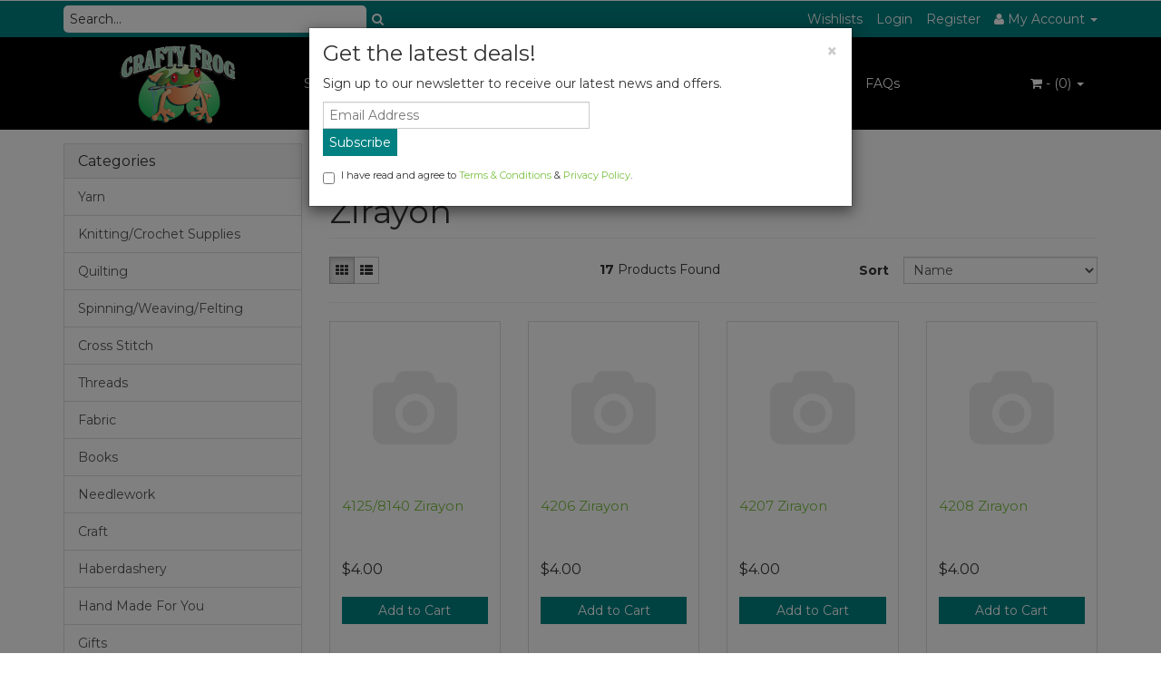

--- FILE ---
content_type: text/html; charset=utf-8
request_url: https://www.craftyfrog.com.au/needlework/threads/presencia/zirayon/
body_size: 20829
content:
<!DOCTYPE html>
<html lang="en">
<head>
<meta http-equiv="Content-Type" content="text/html; charset=utf-8"/>
<meta name="keywords" content="Needlework Threads Presencia Zirayon"/>
<meta name="description" content="Zirayon - Needlework Threads Presencia Zirayon"/>
<meta name="viewport" content="width=device-width, initial-scale=1.0, user-scalable=0"/>

<meta property="og:image" content="https://www.craftyfrog.com.au/assets/website_logo.png"/>
<meta property="og:title" content="Needlework Threads Presencia Zirayon"/>
<meta property="og:site_name" content="Crafty Frog"/>
<meta property="og:type" content="website"/>
<meta property="og:url" content="https://www.craftyfrog.com.au/needlework/threads/presencia/zirayon/"/>
<meta property="og:description" content="Zirayon - Needlework Threads Presencia Zirayon"/>

<title>Needlework Threads Presencia Zirayon</title>
<link rel="canonical" href="https://www.craftyfrog.com.au/needlework/threads/presencia/zirayon/"/>
<link rel="shortcut icon" href="/assets/favicon_logo.png?1767333505"/>
<link class="theme-selector" rel="stylesheet" type="text/css" href="/assets/themes/2020-05-angrywhale-00252198/css/app.css?1767333505" media="all"/>
<link rel="stylesheet" type="text/css" href="/assets/themes/2020-05-angrywhale-00252198/css/style.css?1767333505" media="all"/>
<link rel="stylesheet" type="text/css" href="/assets/themes/2020-05-angrywhale-00252198/css/h_custom.css?1767333505" media="all"/>
<link rel="stylesheet" type="text/css" href="https://maxcdn.bootstrapcdn.com/font-awesome/4.4.0/css/font-awesome.min.css" media="all"/>
<link rel="stylesheet" type="text/css" href="https://cdn.neto.com.au/assets/neto-cdn/jquery_ui/1.11.1/css/custom-theme/jquery-ui-1.8.18.custom.css" media="all"/>
<link rel="stylesheet" type="text/css" href="https://cdn.neto.com.au/assets/neto-cdn/fancybox/2.1.5/jquery.fancybox.css" media="all"/>
<!--[if lte IE 8]>
	<script type="text/javascript" src="https://cdn.neto.com.au/assets/neto-cdn/html5shiv/3.7.0/html5shiv.js"></script>
	<script type="text/javascript" src="https://cdn.neto.com.au/assets/neto-cdn/respond.js/1.3.0/respond.min.js"></script>
<![endif]-->
<!-- Begin: Script 100 -->
<meta name="google-site-verification" content="ikQa4uYK-pYlwXNqcdtIErcFroh48QG6s4bPquSgo-I" />

<!-- Google Tag Manager -->
<script>(function(w,d,s,l,i){w[l]=w[l]||[];w[l].push({'gtm.start':
new Date().getTime(),event:'gtm.js'});var f=d.getElementsByTagName(s)[0],
j=d.createElement(s),dl=l!='dataLayer'?'&l='+l:'';j.async=true;j.src=
'https://www.googletagmanager.com/gtm.js?id='+i+dl;f.parentNode.insertBefore(j,f);
})(window,document,'script','dataLayer','GTM-KMQ68DL');</script>
<!-- End Google Tag Manager -->
<!-- End: Script 100 -->
<!-- Begin: Script 101 -->
<!-- Google Analytics -->
<script>
(function(i,s,o,g,r,a,m){i['GoogleAnalyticsObject']=r;i[r]=i[r]||function(){
(i[r].q=i[r].q||[]).push(arguments)},i[r].l=1*new Date();a=s.createElement(o),
m=s.getElementsByTagName(o)[0];a.async=1;a.src=g;m.parentNode.insertBefore(a,m)
})(window,document,'script','//www.google-analytics.com/analytics.js','ga');
ga('create', 'UA-202810410-1', 'auto');
</script>
<!-- End Google Analytics -->
<!-- End: Script 101 -->
<!-- Begin: Script 114 -->
<script id="mcjs">window.mc4neto={ty:!1};!function(c,h,i,m,p){m=c.createElement(h),p=c.getElementsByTagName(h)[0],m.async=1,m.src=i,p.parentNode.insertBefore(m,p)}(document,"script","https://app.mailchimpforneto.com/script/www.craftyfrog.com.au-583/mc4neto.js");</script>

<!-- End: Script 114 -->

</head>
<body id="n_category" class="n_2020-05-angrywhale-00252198">
    <div class="container header-message"> <div class="row"> <div class="col-xs-12">  </div> </div></div>
    <div class="topbar--Wrap">
	<div class="container">
		<div class="row">
			<div class="col-sm-4 col-xs-12">
				<form class="topbar--wrap--form" name="productsearch" method="get" action="/">
					<input type="hidden" name="rf" value="kw"/>
					<div class="input-group">
						<input class="form-control ajax_search" value="" placeholder="Search..." id="name_search" autocomplete="off" name="kw" type="text"/>
						<span class="input-group-btn">
							<button type="submit" value="Search" class="btn btn-default"><i class="fa fa-search"></i></button>
						</span>
					</div>
				</form>
			</div>
			<div class="col-sm-8 hidden-xs">
				<ul class="topbar--wrap--nav pull-right">
					<li><a href="https://www.craftyfrog.com.au/_myacct/wishlist">Wishlists</a></li>
					<span nloader-content-id="yDwHxM4u4zKPYqC-Nt28K1FGmL4CdShEQjNkcosiJgM4aRuy77rwMz-AvD2G3RY79UGsf-03B6tEwCHzjdbuxA" nloader-content="[base64]" nloader-data="5g3TMANQXvI2dLSuKAKqHN8zaRCl_XrXI9t1S0H7VOc"></span><li class="lv1-li dropdown dropdown-hover"> <a href="https://www.craftyfrog.com.au/_myacct" ><i class="fa fa-user"></i> <span class="visible-lg visible-inline-lg"><span nloader-content-id="UBPopM_oPB7zzsuYhtjrJFkk5qztOlRUekcEySBeV_0J4uypyd1sDF8uSObcF85AUMugsUS5P6cEXLfBbeyWBY" nloader-content="nsKxeyqhK0iWjKcGD1k1QOLqUGBzJWKPQl4occOFKh0Rk41HZSU3oNX3Znua-lRDNGsY_tvMHondqAv_arJy_c6PGSIdNtgiZwh4sz9mdH4" nloader-data="b7K2VrHiUm5W_VJFCZiP5zZnYVy0-b0YYM7wY2a-_Yk"></span>&nbsp;Account</span> <span class="caret"></span></a>
						<ul class="dropdown-menu pull-right">
							<li><a href="https://www.craftyfrog.com.au/_myacct">Account Home</a></li>
							<li><a href="https://www.craftyfrog.com.au/_myacct#orders">Orders</a></li>
							<li><a href="https://www.craftyfrog.com.au/_myacct/payrec">Pay Invoices</a></li>
							<li><a href="https://www.craftyfrog.com.au/_myacct/favourites">Favourites</a></li>
							<li><a href="https://www.craftyfrog.com.au/_myacct/wishlist">Wishlists</a></li>
							<li><a href="https://www.craftyfrog.com.au/_myacct/warranty">Resolution Centre</a></li>
							<li><a href="https://www.craftyfrog.com.au/_myacct/edit_account">Edit My Details</a></li>
							<li><a href="https://www.craftyfrog.com.au/_myacct/edit_address">Edit My Address Book</a></li>
							<li class="divider"></li>
							<span nloader-content-id="ItjWp_z7MQ1TnG03QBVFpSMrb3ktt5upWhjqOe5yz_A4aRuy77rwMz-AvD2G3RY79UGsf-03B6tEwCHzjdbuxA" nloader-content="[base64]" nloader-data="5g3TMANQXvI2dLSuKAKqHN8zaRCl_XrXI9t1S0H7VOc"></span></ul>
					</li>
				</ul>
			</div>
		</div>
	</div>
</div>
<div class="container-fluid wrapper-header">
	<div class="navbar navbar-default">
		<div class="container">
			<div class="navbar-header">
				<a class="navbar-brand" href="/">
					<img alt="Brand" src="/assets/website_logo.png?1767333505" alt="Crafty Frog">
				</a>
				<ul class="navigation-list list-inline visible-xs nMobileNav">
					<li><a href="#" class="nToggleMenu" data-target=".navbar-responsive-collapse"><span class="icon"><i class="fa fa-bars"></i></span><br>
					Menu</a></li>
					<li><a href="/products"><span class="icon"><i class="fa fa-gift"></i></span><br>
					Shop</a></li>
					<li><a href="https://www.craftyfrog.com.au/_mycart?tkn=cart&ts=1768383176942094"><span class="icon"><i class="fa fa-shopping-cart"></i></span><br>
					Cart (<span rel="a2c_item_count">0</span>)</a></li>
					<li><a href="/_myacct/"><span class="icon"><i class="fa fa-user"></i></span><br>
					Account</a></li>
				</ul>
			</div>
			<div class="navbar-collapse collapse navbar-responsive-collapse">
				<ul class="nav navbar-nav">
					<li class=""> <a href="/on-sale/" >SALE! </a>
									</li><li class=""> <a href="/classes/" >Classes </a>
									</li><li class=""> <a href="https://www.craftyfrog.com.au/gift-vouchers/" >Gift Voucher </a>
									</li><li class=""> <a href="/quilting/~-3072" >Quilting </a>
									</li><li class=""> <a href="/products/" >Products </a>
									</li><li class=""> <a href="/blog/our-blog/" >Blog </a>
									</li><li class=""> <a href="/form/contact-us/" >Contact Us </a>
									</li><li class=""> <a href="/faqs/" >FAQs </a>
									</li>
					</ul>
				<ul class="nav navbar-nav navbar-right hidden-xs">
					<li class="lv1-li navbar-right dropdown dropdown-hover"> <a href="https://www.craftyfrog.com.au/_mycart?tkn=cart&ts=1768383176052263" class="dropdown-toggle" data-toggle="dropdown"><i class="fa fa-shopping-cart"></i> - (<span rel="a2c_item_count">0</span>) <span class="caret"></span></a>
						<ul class="dropdown-menu">
							<li class="box" id="neto-dropdown">
								<div class="body padding" id="cartcontents"></div>
								<div class="footer"></div>
							</li>
						</ul>
					</li>
				</ul>
			</div>
		</div>
	</div>
</div>
<div id="main-content" class="container" role="main">
	<div class="row"><div class="col-xs-12 col-sm-3" id="left-sidebar">
	<div class="panel panel-default hidden-xs">
				<div class="panel-heading"><h3 class="panel-title">Categories</h3></div>
				<ul class="list-group"><li class="dropdown dropdown-hover"><a href="https://www.craftyfrog.com.au/yarn/" class="list-group-item dropdown-toggle">Yarn</a>
						<ul class="dropdown-menu dropdown-menu-horizontal">
								<li class="">
						<a href="https://www.craftyfrog.com.au/yarns/lace-weight/">Lace Weight</a>
						
					</li><li class="">
						<a href="https://www.craftyfrog.com.au/yarns/2-ply/">2 Ply</a>
						
					</li><li class="">
						<a href="https://www.craftyfrog.com.au/yarns/3-ply/">3 Ply</a>
						
					</li><li class="">
						<a href="https://www.craftyfrog.com.au/yarns/4-ply/">4 Ply</a>
						
					</li><li class="">
						<a href="https://www.craftyfrog.com.au/yarns/5-ply/">5 Ply</a>
						
					</li><li class="">
						<a href="https://www.craftyfrog.com.au/6-ply/">6 Ply</a>
						
					</li><li class="dropdown dropdown-hover">
						<a href="https://www.craftyfrog.com.au/yarns/8-ply/">8 Ply</a>
						<ul class="dropdown-menu dropdown-menu-horizontal">
								<li class="lv3-li">
						<a href="https://www.craftyfrog.com.au/cotton/~-3868">Cotton</a>
					</li><li class="lv3-li">
						<a href="https://www.craftyfrog.com.au/fiori/">Fiori</a>
					</li><li class="lv3-li">
						<a href="https://www.craftyfrog.com.au/heirloom/">Heirloom</a>
					</li><li class="lv3-li">
						<a href="https://www.craftyfrog.com.au/sesia/">Sesia</a>
					</li><li class="lv3-li">
						<a href="https://www.craftyfrog.com.au/sesia-nordica/">Sesia Nordica</a>
					</li><li class="lv3-li">
						<a href="https://www.craftyfrog.com.au/sesia-windsurf/">Sesia Windsurf</a>
					</li>
							</ul>
					</li><li class="dropdown dropdown-hover">
						<a href="https://www.craftyfrog.com.au/yarns/10-ply/">10 Ply</a>
						<ul class="dropdown-menu dropdown-menu-horizontal">
								<li class="lv3-li">
						<a href="https://www.craftyfrog.com.au/malabrigo-rios/">Malabrigo Rios</a>
					</li>
							</ul>
					</li><li class="">
						<a href="https://www.craftyfrog.com.au/yarns/12-ply/">12 Ply</a>
						
					</li><li class="dropdown dropdown-hover">
						<a href="https://www.craftyfrog.com.au/yarns/14-ply/">14 Ply</a>
						<ul class="dropdown-menu dropdown-menu-horizontal">
								<li class="lv3-li">
						<a href="https://www.craftyfrog.com.au/yarns/14-ply/indiecita/">Alpaca Yarns</a>
					</li><li class="lv3-li">
						<a href="https://www.craftyfrog.com.au/heirloom-merino-magic-chunky/">Heirloom</a>
					</li>
							</ul>
					</li><li class="">
						<a href="https://www.craftyfrog.com.au/yarns/bulky-ply/">Bulky</a>
						
					</li><li class="">
						<a href="https://www.craftyfrog.com.au/yarns/chunky/">Chunky</a>
						
					</li><li class="">
						<a href="https://www.craftyfrog.com.au/super-bulky/">Super Bulky/Super Chunky</a>
						
					</li><li class="">
						<a href="https://www.craftyfrog.com.au/amigurumi/~-3994">Amigurumi</a>
						
					</li><li class="">
						<a href="https://www.craftyfrog.com.au/cotton/~-3709">Cotton</a>
						
					</li><li class="">
						<a href="https://www.craftyfrog.com.au/yarns/sock/">Sock</a>
						
					</li>
							</ul>
					</li><li class="dropdown dropdown-hover"><a href="https://www.craftyfrog.com.au/knitting/" class="list-group-item dropdown-toggle">Knitting/Crochet Supplies</a>
						<ul class="dropdown-menu dropdown-menu-horizontal">
								<li class="dropdown dropdown-hover">
						<a href="https://www.craftyfrog.com.au/knitting/accessories/">Accessories</a>
						<ul class="dropdown-menu dropdown-menu-horizontal">
								<li class="lv3-li">
						<a href="https://www.craftyfrog.com.au/chiaogoo/">ChiaoGoo</a>
					</li><li class="lv3-li">
						<a href="https://www.craftyfrog.com.au/knitpro/~-2038">KnitPro</a>
					</li>
							</ul>
					</li><li class="">
						<a href="https://www.craftyfrog.com.au/knitting/bags/">Bags</a>
						
					</li><li class="">
						<a href="https://www.craftyfrog.com.au/ball-winders/">Ball Winders</a>
						
					</li><li class="">
						<a href="https://www.craftyfrog.com.au/connectors/">Connectors</a>
						
					</li><li class="dropdown dropdown-hover">
						<a href="https://www.craftyfrog.com.au/crochet/hooks/">Crochet Hooks</a>
						<ul class="dropdown-menu dropdown-menu-horizontal">
								<li class="lv3-li">
						<a href="https://www.craftyfrog.com.au/knitting-crochet-supplies/crochet-hooks/addi/">Addi</a>
					</li><li class="lv3-li">
						<a href="https://www.craftyfrog.com.au/knitting-crochet-supplies/crochet-hooks/birch/">Birch</a>
					</li><li class="lv3-li">
						<a href="https://www.craftyfrog.com.au/knitting-crochet-supplies/crochet-hooks/chiaogoo/">ChiaoGoo</a>
					</li><li class="lv3-li">
						<a href="https://www.craftyfrog.com.au/knitting-crochet-supplies/crochet-hooks/clover/">Clover</a>
					</li><li class="lv3-li">
						<a href="https://www.craftyfrog.com.au/knitting-crochet-supplies/crochet-hooks/knitpro/">KnitPro</a>
					</li><li class="lv3-li">
						<a href="https://www.craftyfrog.com.au/knitting-crochet-supplies/crochet-hooks/pony/">Pony</a>
					</li><li class="lv3-li">
						<a href="https://www.craftyfrog.com.au/knitting-crochet-supplies/crochet-hooks/prym/">Prym</a>
					</li><li class="lv3-li">
						<a href="https://www.craftyfrog.com.au/crochet/hooks/sets/">Sets</a>
					</li>
							</ul>
					</li><li class="dropdown dropdown-hover">
						<a href="https://www.craftyfrog.com.au/knitting/kits/">Kits</a>
						<ul class="dropdown-menu dropdown-menu-horizontal">
								<li class="lv3-li">
						<a href="https://www.craftyfrog.com.au/kits/knitting/baby/">Baby</a>
					</li><li class="lv3-li">
						<a href="https://www.craftyfrog.com.au/kits/knitting/">Knitting</a>
					</li>
							</ul>
					</li><li class="">
						<a href="https://www.craftyfrog.com.au/knitting/looms/">Knitting Looms</a>
						
					</li><li class="dropdown dropdown-hover">
						<a href="https://www.craftyfrog.com.au/knitting/needles/">Knitting Needles</a>
						<ul class="dropdown-menu dropdown-menu-horizontal">
								<li class="lv3-li">
						<a href="https://www.craftyfrog.com.au/addi/">Addi</a>
					</li><li class="lv3-li">
						<a href="https://www.craftyfrog.com.au/birch/">Birch</a>
					</li><li class="lv3-li">
						<a href="https://www.craftyfrog.com.au/knitting-crochet-supplies/knitting-needles/chiaogoo/">Chiaogoo</a>
					</li><li class="lv3-li">
						<a href="https://www.craftyfrog.com.au/childrens-knitting-needles/">Childrens Knitting Needles</a>
					</li><li class="lv3-li">
						<a href="https://www.craftyfrog.com.au/knitting-crochet-supplies/knitting-needles/circular-needles/">Circular Needles</a>
					</li><li class="lv3-li">
						<a href="https://www.craftyfrog.com.au/knitting-crochet-supplies/knitting-needles/double-pointed-needles/">Double Pointed Needles</a>
					</li><li class="lv3-li">
						<a href="https://www.craftyfrog.com.au/knitting-crochet-supplies/knitting-needles/interchangeable-needles/">Interchangeable Needles</a>
					</li><li class="lv3-li">
						<a href="https://www.craftyfrog.com.au/~-1637">Knit Pro</a>
					</li><li class="lv3-li">
						<a href="https://www.craftyfrog.com.au/knitpro/">KnitPro</a>
					</li><li class="lv3-li">
						<a href="https://www.craftyfrog.com.au/knitting-crochet-supplies/knitting-needles/lantern-moon/">Lantern Moon</a>
					</li><li class="lv3-li">
						<a href="https://www.craftyfrog.com.au/pony/">Pony</a>
					</li><li class="lv3-li">
						<a href="https://www.craftyfrog.com.au/knitting-crochet-supplies/knitting-needles/prym/">Prym</a>
					</li><li class="lv3-li">
						<a href="https://www.craftyfrog.com.au/knitting-crochet-supplies/knitting-needles/straight-needles/">Straight Needles</a>
					</li>
							</ul>
					</li><li class="dropdown dropdown-hover">
						<a href="https://www.craftyfrog.com.au/patterns/~-2031">Patterns</a>
						<ul class="dropdown-menu dropdown-menu-horizontal">
								<li class="lv3-li">
						<a href="https://www.craftyfrog.com.au/0-12-months/~-3805">0 - 12 months</a>
					</li><li class="lv3-li">
						<a href="https://www.craftyfrog.com.au/0-36-months/">0 - 36 months</a>
					</li><li class="lv3-li">
						<a href="https://www.craftyfrog.com.au/0-4yrs/">0 - 4yrs</a>
					</li><li class="lv3-li">
						<a href="https://www.craftyfrog.com.au/1-8yrs/">1 - 8yrs</a>
					</li><li class="lv3-li">
						<a href="https://www.craftyfrog.com.au/2-10-months/">2 - 10 months</a>
					</li><li class="lv3-li">
						<a href="https://www.craftyfrog.com.au/2-10-years/">2 - 10 years</a>
					</li><li class="lv3-li">
						<a href="https://www.craftyfrog.com.au/2-8-years/">2 - 8 years</a>
					</li><li class="lv3-li">
						<a href="https://www.craftyfrog.com.au/3-12-months/">3 - 12 months</a>
					</li><li class="lv3-li">
						<a href="https://www.craftyfrog.com.au/3-18-months/">3 - 18 months</a>
					</li><li class="lv3-li">
						<a href="https://www.craftyfrog.com.au/6-months-3-years/">6 months - 3 years</a>
					</li><li class="lv3-li">
						<a href="https://www.craftyfrog.com.au/6-months-4-years/">6 months - 4 years</a>
					</li><li class="lv3-li">
						<a href="https://www.craftyfrog.com.au/accessories/~-3026">Accessories</a>
					</li><li class="lv3-li">
						<a href="https://www.craftyfrog.com.au/adult/">Adult</a>
					</li><li class="lv3-li">
						<a href="https://www.craftyfrog.com.au/amigurumi-crochet/">Amigurumi Crochet</a>
					</li><li class="lv3-li">
						<a href="https://www.craftyfrog.com.au/knitting-crochet-supplies/patterns/baby-blankets/">Baby Blankets</a>
					</li><li class="lv3-li">
						<a href="https://www.craftyfrog.com.au/beanie-gloves-scarf/">Beanies/Gloves/Scarves/Shawls</a>
					</li><li class="lv3-li">
						<a href="https://www.craftyfrog.com.au/cardigans-jumpers-sweaters/">Cardigans</a>
					</li><li class="lv3-li">
						<a href="https://www.craftyfrog.com.au/dolls/">Dolls</a>
					</li><li class="lv3-li">
						<a href="https://www.craftyfrog.com.au/family/~-2829">Family</a>
					</li><li class="lv3-li">
						<a href="https://www.craftyfrog.com.au/free-patterns/~-3820">Free Patterns</a>
					</li><li class="lv3-li">
						<a href="https://www.craftyfrog.com.au/funky-yarn/">Funky Yarn</a>
					</li><li class="lv3-li">
						<a href="https://www.craftyfrog.com.au/homewares/">Homewares</a>
					</li><li class="lv3-li">
						<a href="https://www.craftyfrog.com.au/jumper-sweaters/">Jumper (Sweaters)</a>
					</li><li class="lv3-li">
						<a href="https://www.craftyfrog.com.au/child/">Kids</a>
					</li><li class="lv3-li">
						<a href="https://www.craftyfrog.com.au/mens/">Mens</a>
					</li><li class="lv3-li">
						<a href="https://www.craftyfrog.com.au/newborn-18-months/">Newborn - 18 months</a>
					</li><li class="lv3-li">
						<a href="https://www.craftyfrog.com.au/newborn-4-years/">Newborn - 4 Years</a>
					</li><li class="lv3-li">
						<a href="https://www.craftyfrog.com.au/newborn-to-18-months/">Newborn to 18 months</a>
					</li><li class="lv3-li">
						<a href="https://www.craftyfrog.com.au/pets/">Pets</a>
					</li><li class="lv3-li">
						<a href="https://www.craftyfrog.com.au/plassard-cascade/">Plassard Cascade</a>
					</li><li class="lv3-li">
						<a href="https://www.craftyfrog.com.au/ponchos/~-3023">Ponchos</a>
					</li><li class="lv3-li">
						<a href="https://www.craftyfrog.com.au/prem-24months/">Prem - 24months</a>
					</li><li class="lv3-li">
						<a href="https://www.craftyfrog.com.au/socks/~-2990">Socks</a>
					</li><li class="lv3-li">
						<a href="https://www.craftyfrog.com.au/toys/">Toys</a>
					</li><li class="lv3-li">
						<a href="https://www.craftyfrog.com.au/women/">Women</a>
					</li>
							</ul>
					</li><li class="">
						<a href="https://www.craftyfrog.com.au/thread/">Thread</a>
						
					</li>
							</ul>
					</li><li class="dropdown dropdown-hover"><a href="https://www.craftyfrog.com.au/quilting/~-3072" class="list-group-item dropdown-toggle">Quilting</a>
						<ul class="dropdown-menu dropdown-menu-horizontal">
								<li class="dropdown dropdown-hover">
						<a href="https://www.craftyfrog.com.au/quilting/fabric-by-collection/">Fabric by Collection</a>
						<ul class="dropdown-menu dropdown-menu-horizontal">
								<li class="lv3-li">
						<a href="https://www.craftyfrog.com.au/dragons-emerald-reign/">Dragons Emerald Reign</a>
					</li><li class="lv3-li">
						<a href="https://www.craftyfrog.com.au/a-year-of-art-autumn-by-jason-yenter/">A Year of Art - Autumn by Jason Yenter</a>
					</li><li class="lv3-li">
						<a href="https://www.craftyfrog.com.au/a-year-of-art-spring-by-jason-yenter/">A Year of Art - Spring by Jason Yenter</a>
					</li><li class="lv3-li">
						<a href="https://www.craftyfrog.com.au/a-year-of-art-summer-by-jason-yenter/">A Year of Art - Summer by Jason Yenter</a>
					</li><li class="lv3-li">
						<a href="https://www.craftyfrog.com.au/a-year-of-art-winter-by-jason-yenter/">A Year of Art - Winter by Jason Yenter.</a>
					</li><li class="lv3-li">
						<a href="https://www.craftyfrog.com.au/quilting/fabric-by-collection/ajisai-by-jason-yenter/">Ajisai by Jason Yenter</a>
					</li><li class="lv3-li">
						<a href="https://www.craftyfrog.com.au/quilting/fabric-by-collection/astra-by-janet-clare/">Astra by Janet Clare</a>
					</li><li class="lv3-li">
						<a href="https://www.craftyfrog.com.au/quilting/fabric-by-collection/ayase-by-sevenberry/">Ayase by Sevenberry</a>
					</li><li class="lv3-li">
						<a href="https://www.craftyfrog.com.au/quilting/fabric-by-collection/birthday-by-sarah-watts/">Birthday by Sarah Watts</a>
					</li><li class="lv3-li">
						<a href="https://www.craftyfrog.com.au/quilting/fabric-by-collection/bliss-by-northcott-studios/">Bliss by Northcott Studios</a>
					</li><li class="lv3-li">
						<a href="https://www.craftyfrog.com.au/quilting/fabric-by-collection/bliss-ombre-ensemble-by-northcott-studio/">Bliss Ombre Ensemble by Northcott Studio</a>
					</li><li class="lv3-li">
						<a href="https://www.craftyfrog.com.au/bloom-as-you-are/">Bloom As You Are</a>
					</li><li class="lv3-li">
						<a href="https://www.craftyfrog.com.au/bloom-beauty-collection/">Bloom Beauty Collection</a>
					</li><li class="lv3-li">
						<a href="https://www.craftyfrog.com.au/quilting/fabric-by-collection/bright-days-by-robert-kaufman/">Bright Days by Robert Kaufman</a>
					</li><li class="lv3-li">
						<a href="https://www.craftyfrog.com.au/quilting/fabric-by-collection/bugs-and-critters/">Bugs and Critters</a>
					</li><li class="lv3-li">
						<a href="https://www.craftyfrog.com.au/quilting/fabric-by-collection/build-bang-boom-by-robert-kaufman/">Build, Bang, Boom! by Robert Kaufman</a>
					</li><li class="lv3-li">
						<a href="https://www.craftyfrog.com.au/quilting/fabric-by-collection/building-block-basics/">Building Block Basics</a>
					</li><li class="lv3-li">
						<a href="https://www.craftyfrog.com.au/quilting/fabric-by-collection/building-block-basics-crossroads2-by-devonstone-co/">Building Block Basics - Crossroads2 by Devonstone Collection</a>
					</li><li class="lv3-li">
						<a href="https://www.craftyfrog.com.au/calypso-iii/">Calypso III</a>
					</li><li class="lv3-li">
						<a href="https://www.craftyfrog.com.au/quilting/fabric-by-collection/camaleon-by-alexander-henry/">Camaleon by Alexander Henry</a>
					</li><li class="lv3-li">
						<a href="https://www.craftyfrog.com.au/quilting/fabric-by-collection/camellia-by-melody-miller/">Camellia by Melody Miller</a>
					</li><li class="lv3-li">
						<a href="https://www.craftyfrog.com.au/quilting/fabric-by-collection/chic-escape-by-tilda/">Chic Escape by Tilda</a>
					</li><li class="lv3-li">
						<a href="https://www.craftyfrog.com.au/quilting/fabric-by-collection/color-me-banyan-rainbow-cake/">Color Me Banyan Rainbow Cake</a>
					</li><li class="lv3-li">
						<a href="https://www.craftyfrog.com.au/coral-reef/">Coral Reef</a>
					</li><li class="lv3-li">
						<a href="https://www.craftyfrog.com.au/quilting/fabric-by-collection/cotton-beach-by-tilda/">Cotton Beach by Tilda</a>
					</li><li class="lv3-li">
						<a href="https://www.craftyfrog.com.au/quilting/fabric-by-collection/curiouser-and-curiouser-by-tula-pink/">Curiouser and Curiouser by Tula Pink</a>
					</li><li class="lv3-li">
						<a href="https://www.craftyfrog.com.au/quilting/fabric-by-collection/daisyfield-by-tilda/">Daisyfield by Tilda</a>
					</li><li class="lv3-li">
						<a href="https://www.craftyfrog.com.au/quilting/fabric-by-collection/daydreamer-by-tula-pink/">Daydreamer by Tula Pink</a>
					</li><li class="lv3-li">
						<a href="https://www.craftyfrog.com.au/quilting/fabric-by-collection/daydreamin-by-stephanie-brandenburg/">Daydreamin' by Stephanie Brandenburg</a>
					</li><li class="lv3-li">
						<a href="https://www.craftyfrog.com.au/dazzle-by-jason-yenter/">Dazzle by Jason Yenter</a>
					</li><li class="lv3-li">
						<a href="https://www.craftyfrog.com.au/deep-blue-sea/">Deep Blue Sea</a>
					</li><li class="lv3-li">
						<a href="https://www.craftyfrog.com.au/quilting/fabric-by-collection/devonstone-solids-by-devonstone-collection/">Devonstone Solids by Devonstone Collection</a>
					</li><li class="lv3-li">
						<a href="https://www.craftyfrog.com.au/quilting/fabric-by-collection/dewdrop-by-whistler-studios/">Dewdrop by Whistler Studios</a>
					</li><li class="lv3-li">
						<a href="https://www.craftyfrog.com.au/quilting/fabric-by-collection/dinosaur-dance-by-nutex/">Dinosaur Dance by Nutex</a>
					</li><li class="lv3-li">
						<a href="https://www.craftyfrog.com.au/dit-dot-evolution/">Dit Dot Evolution</a>
					</li><li class="lv3-li">
						<a href="https://www.craftyfrog.com.au/dovetail/">Dovetail</a>
					</li><li class="lv3-li">
						<a href="https://www.craftyfrog.com.au/down-the-rabbit-hole/">Down the Rabbit Hole</a>
					</li><li class="lv3-li">
						<a href="https://www.craftyfrog.com.au/dragon-friends-by-jason-yenter/">Dragon Friends by Jason Yenter</a>
					</li><li class="lv3-li">
						<a href="https://www.craftyfrog.com.au/quilting/fabric-by-collection/dragons-the-ancients-by-in-the-beginning-studios/">Dragons - The Ancients by In the Beginning Studios</a>
					</li><li class="lv3-li">
						<a href="https://www.craftyfrog.com.au/dreamers-by-benartex/">Dreamers by Benartex</a>
					</li><li class="lv3-li">
						<a href="https://www.craftyfrog.com.au/quilting/fabric-by-collection/effies-woods-by-deb-strain/">Effie's Woods by Deb Strain</a>
					</li><li class="lv3-li">
						<a href="https://www.craftyfrog.com.au/quilting/fabric-by-collection/elixir-by-melody-miller/">Elixir by Melody Miller</a>
					</li><li class="lv3-li">
						<a href="https://www.craftyfrog.com.au/quilting/fabric-by-collection/elysian-by-jason-yenter/">Elysian by Jason Yenter</a>
					</li><li class="lv3-li">
						<a href="https://www.craftyfrog.com.au/quilting/fabric-by-collection/even-more-paper-by-zen-chic/">Even More Paper by Zen Chic</a>
					</li><li class="lv3-li">
						<a href="https://www.craftyfrog.com.au/evermore/">Evermore</a>
					</li><li class="lv3-li">
						<a href="https://www.craftyfrog.com.au/eye-of-the-tige/">Eye of the Tige</a>
					</li><li class="lv3-li">
						<a href="https://www.craftyfrog.com.au/quilting/fabric-by-collection/florals-by-robyn-hammond/">Florals by Robyn Hammond</a>
					</li><li class="lv3-li">
						<a href="https://www.craftyfrog.com.au/for-my-boys/">For My Boys</a>
					</li><li class="lv3-li">
						<a href="https://www.craftyfrog.com.au/quilting/fabric-by-collection/forest-floor-by-rachel-hauer/">Forest Floor by Rachel Hauer</a>
					</li><li class="lv3-li">
						<a href="https://www.craftyfrog.com.au/foundation-2/">Foundation 2</a>
					</li><li class="lv3-li">
						<a href="https://www.craftyfrog.com.au/quilting/fabric-by-collection/fresh-as-a-daisy-by-create-joy-project/">Fresh As A Daisy by Create Joy Project</a>
					</li><li class="lv3-li">
						<a href="https://www.craftyfrog.com.au/quilting/fabric-by-collection/frisky-by-zen-chic/">Frisky by Zen Chic</a>
					</li><li class="lv3-li">
						<a href="https://www.craftyfrog.com.au/quilting/fabric-by-collection/gaming-zone-by-northcott-studios/">Gaming Zone by Northcott Studios</a>
					</li><li class="lv3-li">
						<a href="https://www.craftyfrog.com.au/garden-gatherings/">Garden Gatherings</a>
					</li><li class="lv3-li">
						<a href="https://www.craftyfrog.com.au/geofetti-texture-fabric-by-studio-e/">Geofetti Texture Fabric by Studio E</a>
					</li><li class="lv3-li">
						<a href="https://www.craftyfrog.com.au/glow-garden/">Glow Garden</a>
					</li><li class="lv3-li">
						<a href="https://www.craftyfrog.com.au/quilting/fabric-by-collection/good-vibes-only-by-michael-miller/">Good Vibes Only  by Michael Miller</a>
					</li><li class="lv3-li">
						<a href="https://www.craftyfrog.com.au/graywork-by-tula-pink/">Graywork by Tula Pink</a>
					</li><li class="lv3-li">
						<a href="https://www.craftyfrog.com.au/quilting/fabric-by-collection/halcyon-by-jason-yenter/">Halcyon by Jason Yenter</a>
					</li><li class="lv3-li">
						<a href="https://www.craftyfrog.com.au/quilting/fabric-by-collection/happy-chances-by-laura-heine/">Happy Chances by Laura Heine</a>
					</li><li class="lv3-li">
						<a href="https://www.craftyfrog.com.au/happy-hour-robert-kaufman/">Happy Hour - Robert Kaufman</a>
					</li><li class="lv3-li">
						<a href="https://www.craftyfrog.com.au/hello-alice-by-sarah-watts/">Hello Alice by Sarah Watts</a>
					</li><li class="lv3-li">
						<a href="https://www.craftyfrog.com.au/hero-collection/">Hero Collection</a>
					</li><li class="lv3-li">
						<a href="https://www.craftyfrog.com.au/hoist-the-sails/">Hoist the Sails</a>
					</li><li class="lv3-li">
						<a href="https://www.craftyfrog.com.au/quilting/fabric-by-collection/holiday-flourish-15-by-robert-kaufman/">Holiday Flourish 15 by Robert Kaufman</a>
					</li><li class="lv3-li">
						<a href="https://www.craftyfrog.com.au/quilting/fabric-by-collection/home-by-virginia-kraljevic/">Home by Virginia Kraljevic</a>
					</li><li class="lv3-li">
						<a href="https://www.craftyfrog.com.au/quilting/fabric-by-collection/honey-bloom-by-laura-c-moyer/">Honey Bloom by Laura C Moyer</a>
					</li><li class="lv3-li">
						<a href="https://www.craftyfrog.com.au/horizon/">Horizon</a>
					</li><li class="lv3-li">
						<a href="https://www.craftyfrog.com.au/i-dream-in-color/">I Dream In Color</a>
					</li><li class="lv3-li">
						<a href="https://www.craftyfrog.com.au/imperial-collection-honoka/">Imperial Collection: Honoka</a>
					</li><li class="lv3-li">
						<a href="https://www.craftyfrog.com.au/indelible-soft/">Indelible Soft</a>
					</li><li class="lv3-li">
						<a href="https://www.craftyfrog.com.au/ink-earth-collection/">Ink & Earth Collection</a>
					</li><li class="lv3-li">
						<a href="https://www.craftyfrog.com.au/jen-digital-christmas/">Jen Digital Christmas</a>
					</li><li class="lv3-li">
						<a href="https://www.craftyfrog.com.au/quilting/fabric-by-collection/jinja-by-cosmo-textiles/">Jinja by Cosmo Textiles</a>
					</li><li class="lv3-li">
						<a href="https://www.craftyfrog.com.au/joie-de-vivre/">Joie De Vivre</a>
					</li><li class="lv3-li">
						<a href="https://www.craftyfrog.com.au/quilting/fabric-by-collection/jungle-friends-by-in-the-beginning-studio/">Jungle Friends by In The Beginning Studio</a>
					</li><li class="lv3-li">
						<a href="https://www.craftyfrog.com.au/quilting/fabric-by-collection/kaffe-fassett-collective/">Kaffe Fassett Collective</a>
					</li><li class="lv3-li">
						<a href="https://www.craftyfrog.com.au/quilting/fabric-by-collection/love-always-am-by-anna-maria/">Love Always, AM by Anna Maria</a>
					</li><li class="lv3-li">
						<a href="https://www.craftyfrog.com.au/quilting/fabric-by-collection/luminosity-by-deborah-edwards/">Luminosity by Deborah Edwards</a>
					</li><li class="lv3-li">
						<a href="https://www.craftyfrog.com.au/quilting/fabric-by-collection/made-my-day-by-anna-maria/">Made My Day by Anna Maria</a>
					</li><li class="lv3-li">
						<a href="https://www.craftyfrog.com.au/quilting/fabric-by-collection/make-time-by-aneela-hoey/">Make Time by Aneela Hoey</a>
					</li><li class="lv3-li">
						<a href="https://www.craftyfrog.com.au/marvel-comics/">Marvel Comics</a>
					</li><li class="lv3-li">
						<a href="https://www.craftyfrog.com.au/quilting/fabric-by-collection/merrymaking-by-gingiber/">Merrymaking by Gingiber</a>
					</li><li class="lv3-li">
						<a href="https://www.craftyfrog.com.au/quilting/fabric-by-collection/mickey-and-friends-christmas-by-nutex/">Mickey and Friends Christmas by Nutex</a>
					</li><li class="lv3-li">
						<a href="https://www.craftyfrog.com.au/quilting/fabric-by-collection/monochrome-by-devonstone-collection/">Monochrome by Devonstone Collection</a>
					</li><li class="lv3-li">
						<a href="https://www.craftyfrog.com.au/quilting/fabric-by-collection/my-heart-flutters-by-michael-miller/">My Heart Flutters by Michael Miller</a>
					</li><li class="lv3-li">
						<a href="https://www.craftyfrog.com.au/nantucket-summer/">Nantucket Summer</a>
					</li><li class="lv3-li">
						<a href="https://www.craftyfrog.com.au/quilting/fabric-by-collection/nightfall-by-sarah-knight/">Nightfall by Sarah Knight</a>
					</li><li class="lv3-li">
						<a href="https://www.craftyfrog.com.au/oceana/">Oceana</a>
					</li><li class="lv3-li">
						<a href="https://www.craftyfrog.com.au/ombre-pastels/">Ombre Pastels</a>
					</li><li class="lv3-li">
						<a href="https://www.craftyfrog.com.au/quilting/fabric-by-collection/on-the-road-by-robert-kaufman/">On The Road by Robert Kaufman</a>
					</li><li class="lv3-li">
						<a href="https://www.craftyfrog.com.au/quilting/fabric-by-collection/opal-essence-by-maywood-studio/">Opal Essence by Maywood Studio</a>
					</li><li class="lv3-li">
						<a href="https://www.craftyfrog.com.au/painterly-petals-meadow-collection-by-robert-kaufm/">Painterly Petals Meadow Collection by Robert Kaufman</a>
					</li><li class="lv3-li">
						<a href="https://www.craftyfrog.com.au/paper-hamlet/">Paper Hamlet</a>
					</li><li class="lv3-li">
						<a href="https://www.craftyfrog.com.au/quilting/fabric-by-collection/paradiso-by-sally-kelly/">Paradiso by Sally Kelly</a>
					</li><li class="lv3-li">
						<a href="https://www.craftyfrog.com.au/quilting/fabric-by-collection/parlor-pretties-by-kim-diehl/">Parlor Pretties by Kim Diehl</a>
					</li><li class="lv3-li">
						<a href="https://www.craftyfrog.com.au/quilting/fabric-by-collection/persis-by-robert-kaufman/">Persis by Robert Kaufman</a>
					</li><li class="lv3-li">
						<a href="https://www.craftyfrog.com.au/peter-rabbit/">Peter Rabbit</a>
					</li><li class="lv3-li">
						<a href="https://www.craftyfrog.com.au/potted-fabric-collection/">Potted Fabric Collection</a>
					</li><li class="lv3-li">
						<a href="https://www.craftyfrog.com.au/quilting/fabric-by-collection/prism-by-whistler-studios/">Prism by Whistler Studios</a>
					</li><li class="lv3-li">
						<a href="https://www.craftyfrog.com.au/quaint-cottage/">Quaint Cottage</a>
					</li><li class="lv3-li">
						<a href="https://www.craftyfrog.com.au/quilting/fabric-by-collection/quilting-illusions-by-qt-fabrics/">Quilting Illusions by QT Fabrics</a>
					</li><li class="lv3-li">
						<a href="https://www.craftyfrog.com.au/quilting/fabric-by-collection/reign-by-rashida-coleman-hale/">Reign by Rashida Coleman-Hale</a>
					</li><li class="lv3-li">
						<a href="https://www.craftyfrog.com.au/quilting/fabric-by-collection/resplendent-by-jason-yenter/">Resplendent by Jason Yenter</a>
					</li><li class="lv3-li">
						<a href="https://www.craftyfrog.com.au/quilting/fabric-by-collection/roaming-roosters-by-helen-vladykina/">Roaming Roosters by Helen Vladykina</a>
					</li><li class="lv3-li">
						<a href="https://www.craftyfrog.com.au/quilting/fabric-by-collection/sci-fi-by-in-the-beginning-studios/">Sci-Fi by In the Beginning Studios</a>
					</li><li class="lv3-li">
						<a href="https://www.craftyfrog.com.au/sewing-room-classics/">Sewing Room Classics</a>
					</li><li class="lv3-li">
						<a href="https://www.craftyfrog.com.au/quilting/fabric-by-collection/shadows-by-banyan-batiks/">Shadows by Banyan Batiks </a>
					</li><li class="lv3-li">
						<a href="https://www.craftyfrog.com.au/quilting/fabric-by-collection/she-who-sews-by-j.-wecker-frisch/">She Who Sews by J. Wecker Frisch</a>
					</li><li class="lv3-li">
						<a href="https://www.craftyfrog.com.au/quilting/fabric-by-collection/shimmer-by-deborah-edwards/">Shimmer By Deborah Edwards</a>
					</li><li class="lv3-li">
						<a href="https://www.craftyfrog.com.au/quilting/fabric-by-collection/shimmer-radiance-by-deborah-edwards/">Shimmer Radiance by Deborah Edwards</a>
					</li><li class="lv3-li">
						<a href="https://www.craftyfrog.com.au/shimmering-twilight-by-benartex/~-3558">shimmering Twilight By Benartex</a>
					</li><li class="lv3-li">
						<a href="https://www.craftyfrog.com.au/simply-cozy/">Simply Cozy</a>
					</li><li class="lv3-li">
						<a href="https://www.craftyfrog.com.au/quilting/fabric-by-collection/simply-neutral-2-by-deborah-edwards/">Simply Neutral 2 by Deborah Edwards</a>
					</li><li class="lv3-li">
						<a href="https://www.craftyfrog.com.au/south-hill/">South Hill</a>
					</li><li class="lv3-li">
						<a href="https://www.craftyfrog.com.au/quilting/fabric-by-collection/splash-108-by-colour-principle/">Splash 108" by Colour Principle</a>
					</li><li class="lv3-li">
						<a href="https://www.craftyfrog.com.au/steampunk-menagerie-by-jason-yenter/">Steampunk Menagerie by Jason Yenter</a>
					</li><li class="lv3-li">
						<a href="https://www.craftyfrog.com.au/stonehenge-retro-vibes/">Stonehenge Retro Vibes</a>
					</li><li class="lv3-li">
						<a href="https://www.craftyfrog.com.au/sunflower-sunrise/">Sunflower Sunrise</a>
					</li><li class="lv3-li">
						<a href="https://www.craftyfrog.com.au/quilting/fabric-by-collection/sunshine-by-jason-yenter/">Sunshine by Jason Yenter</a>
					</li><li class="lv3-li">
						<a href="https://www.craftyfrog.com.au/sweet-cecily/">Sweet Cecily</a>
					</li><li class="lv3-li">
						<a href="https://www.craftyfrog.com.au/quilting/fabric-by-collection/talisman-by-katia-hoffman/">Talisman by Katia Hoffman</a>
					</li><li class="lv3-li">
						<a href="https://www.craftyfrog.com.au/quilting/fabric-by-collection/tama-by-nutex/">Tama by Nutex</a>
					</li><li class="lv3-li">
						<a href="https://www.craftyfrog.com.au/the-frosting-collection/">The Frosting collection</a>
					</li><li class="lv3-li">
						<a href="https://www.craftyfrog.com.au/the-henhouse-fabric-collection/">The Henhouse Fabric Collection</a>
					</li><li class="lv3-li">
						<a href="https://www.craftyfrog.com.au/quilting/fabric-by-collection/tiny-beasts-prints-by-tula-pink/">Tiny Beasts Prints by Tula Pink</a>
					</li><li class="lv3-li">
						<a href="https://www.craftyfrog.com.au/quilting/fabric-by-collection/tiny-dots-by-tula-pink/">Tiny Dots by Tula Pink</a>
					</li><li class="lv3-li">
						<a href="https://www.craftyfrog.com.au/toy-story/">Toy Story</a>
					</li><li class="lv3-li">
						<a href="https://www.craftyfrog.com.au/tranquility/">TRANQUILITY</a>
					</li><li class="lv3-li">
						<a href="https://www.craftyfrog.com.au/tropicalism/">Tropicalism</a>
					</li><li class="lv3-li">
						<a href="https://www.craftyfrog.com.au/quilting/fabric-by-collection/true-colours-by-tula-pink/">True Colours by Tula Pink</a>
					</li><li class="lv3-li">
						<a href="https://www.craftyfrog.com.au/wnaderlust-fabric-collection/">Wanderlust Fabric Collection</a>
					</li><li class="lv3-li">
						<a href="https://www.craftyfrog.com.au/we-will-remember-them/">We Will Remember Them</a>
					</li><li class="lv3-li">
						<a href="https://www.craftyfrog.com.au/quilting/fabric-by-collection/welcome-home-by-anna-maria/">Welcome Home by Anna Maria</a>
					</li><li class="lv3-li">
						<a href="https://www.craftyfrog.com.au/quilting/fabric-by-collection/words-to-live-by-by-gingiber/">Words to Live By by Gingiber</a>
					</li><li class="lv3-li">
						<a href="https://www.craftyfrog.com.au/quilting/fabric-by-collection/zama-by-nutex/">Zama by Nutex</a>
					</li><li class="lv3-li">
						<a href="https://www.craftyfrog.com.au/zest-by-modern-quilt-studio/">Zest by Modern Quilt Studio</a>
					</li>
							</ul>
					</li><li class="">
						<a href="https://www.craftyfrog.com.au/accessories/~-3866">Accessories</a>
						
					</li><li class="">
						<a href="https://www.craftyfrog.com.au/batting-wadding/~-3149">Batting/Wadding</a>
						
					</li><li class="">
						<a href="https://www.craftyfrog.com.au/book/~-3307">Book</a>
						
					</li><li class="dropdown dropdown-hover">
						<a href="https://www.craftyfrog.com.au/fabric/~-3074">Fabric</a>
						<ul class="dropdown-menu dropdown-menu-horizontal">
								<li class="lv3-li">
						<a href="https://www.craftyfrog.com.au/animals/~-3839">Animals</a>
					</li><li class="lv3-li">
						<a href="https://www.craftyfrog.com.au/backing-fabric/">Backing</a>
					</li><li class="lv3-li">
						<a href="https://www.craftyfrog.com.au/batik/">Batik</a>
					</li><li class="lv3-li">
						<a href="https://www.craftyfrog.com.au/blenders/">Blenders</a>
					</li><li class="lv3-li">
						<a href="https://www.craftyfrog.com.au/quilting/fabric/christmas/">Christmas</a>
					</li><li class="lv3-li">
						<a href="https://www.craftyfrog.com.au/fantasy/">Fantasy</a>
					</li><li class="lv3-li">
						<a href="https://www.craftyfrog.com.au/halloween/~-3708">Halloween</a>
					</li><li class="lv3-li">
						<a href="https://www.craftyfrog.com.au/japanese/">Japanese</a>
					</li><li class="lv3-li">
						<a href="https://www.craftyfrog.com.au/novelty/">Novelty</a>
					</li><li class="lv3-li">
						<a href="https://www.craftyfrog.com.au/panels/">Panels</a>
					</li><li class="lv3-li">
						<a href="https://www.craftyfrog.com.au/precuts/">Precuts</a>
					</li><li class="lv3-li">
						<a href="https://www.craftyfrog.com.au/prints/~-3076">Prints</a>
					</li><li class="lv3-li">
						<a href="https://www.craftyfrog.com.au/solids/">Solids</a>
					</li><li class="lv3-li">
						<a href="https://www.craftyfrog.com.au/white-on-white-neutrals/">White on White / Neutrals</a>
					</li>
							</ul>
					</li><li class="dropdown dropdown-hover">
						<a href="https://www.craftyfrog.com.au/fabric-by-designers/">Fabric by Designers</a>
						<ul class="dropdown-menu dropdown-menu-horizontal">
								<li class="lv3-li">
						<a href="https://www.craftyfrog.com.au/quilting/fabric-by-designers/anna-maria/">Anna Maria</a>
					</li><li class="lv3-li">
						<a href="https://www.craftyfrog.com.au/elizabeth-libs-elliott/">Elizabeth (Libs) Elliott</a>
					</li><li class="lv3-li">
						<a href="https://www.craftyfrog.com.au/jason-yenter/">Jason Yenter</a>
					</li><li class="lv3-li">
						<a href="https://www.craftyfrog.com.au/quilting/fabric-by-designers/kaffe-fassett/">Kaffe Fassett</a>
					</li><li class="lv3-li">
						<a href="https://www.craftyfrog.com.au/quilting/fabric-by-designers/laura-heine/">Laura Heine</a>
					</li><li class="lv3-li">
						<a href="https://www.craftyfrog.com.au/quilting/fabric-by-designers/liberty-fabrics/">Liberty Fabrics</a>
					</li><li class="lv3-li">
						<a href="https://www.craftyfrog.com.au/quilting/fabric-by-designers/rashida-coleman-hale/">Rashida Coleman-Hale</a>
					</li><li class="lv3-li">
						<a href="https://www.craftyfrog.com.au/quilting/fabric-by-designers/sue-penn/">Sue Penn</a>
					</li><li class="lv3-li">
						<a href="https://www.craftyfrog.com.au/quilting/fabric-by-designers/tilda/">Tilda</a>
					</li><li class="lv3-li">
						<a href="https://www.craftyfrog.com.au/quilting/fabric-by-designers/tula-pink/">Tula Pink</a>
					</li>
							</ul>
					</li><li class="dropdown dropdown-hover">
						<a href="https://www.craftyfrog.com.au/fabric-by-manufacturer/">Fabric by Manufacturer</a>
						<ul class="dropdown-menu dropdown-menu-horizontal">
								<li class="lv3-li">
						<a href="https://www.craftyfrog.com.au/andover/">Andover</a>
					</li><li class="lv3-li">
						<a href="https://www.craftyfrog.com.au/figo-studio/">Figo Studio</a>
					</li><li class="lv3-li">
						<a href="https://www.craftyfrog.com.au/quilting/fabric-by-manufacturer/free-spirit/">Free Spirit</a>
					</li><li class="lv3-li">
						<a href="https://www.craftyfrog.com.au/quilting/fabric-by-manufacturer/in-the-beginning-fabrics/">In the Beginning Fabrics</a>
					</li><li class="lv3-li">
						<a href="https://www.craftyfrog.com.au/lloyd-curzon/">Lloyd Curzon</a>
					</li><li class="lv3-li">
						<a href="https://www.craftyfrog.com.au/quilting/fabric-by-manufacturer/maywood-studio/">Maywood Studio</a>
					</li><li class="lv3-li">
						<a href="https://www.craftyfrog.com.au/moda/">Moda</a>
					</li><li class="lv3-li">
						<a href="https://www.craftyfrog.com.au/quilting/fabric-by-manufacturer/northcott/">Northcott</a>
					</li><li class="lv3-li">
						<a href="https://www.craftyfrog.com.au/quilting/fabric-by-manufacturer/nutex/">Nutex</a>
					</li><li class="lv3-li">
						<a href="https://www.craftyfrog.com.au/qt-fabrics/">QT Fabrics</a>
					</li><li class="lv3-li">
						<a href="https://www.craftyfrog.com.au/riley-blake/">Riley Blake</a>
					</li><li class="lv3-li">
						<a href="https://www.craftyfrog.com.au/robert-kaufman/~-3465">Robert Kaufman</a>
					</li><li class="lv3-li">
						<a href="https://www.craftyfrog.com.au/ruby-star-society/">Ruby Star Society</a>
					</li><li class="lv3-li">
						<a href="https://www.craftyfrog.com.au/windham-fabrics/">Windham Fabrics</a>
					</li>
							</ul>
					</li><li class="">
						<a href="https://www.craftyfrog.com.au/kits/~-3084">Kits</a>
						
					</li><li class="dropdown dropdown-hover">
						<a href="https://www.craftyfrog.com.au/notions/">Notions</a>
						<ul class="dropdown-menu dropdown-menu-horizontal">
								<li class="lv3-li">
						<a href="https://www.craftyfrog.com.au/cutting-tools/">Cutting Tools</a>
					</li><li class="lv3-li">
						<a href="https://www.craftyfrog.com.au/english-paper-piecing/">English Paper Piecing</a>
					</li><li class="lv3-li">
						<a href="https://www.craftyfrog.com.au/quilting/notions/glue/">Glue</a>
					</li><li class="lv3-li">
						<a href="https://www.craftyfrog.com.au/rulers-and-accessories/">Rulers and Accessories</a>
					</li>
							</ul>
					</li><li class="">
						<a href="https://www.craftyfrog.com.au/patterns/~-3132">Patterns</a>
						
					</li><li class="">
						<a href="https://www.craftyfrog.com.au/playhouse-pals-by-benartex/">Playhouse Pals by Benartex</a>
						
					</li><li class="">
						<a href="https://www.craftyfrog.com.au/quilting-bags/">Quilting Bags</a>
						
					</li><li class="">
						<a href="https://www.craftyfrog.com.au/sashiko/~-3083">Sashiko</a>
						
					</li><li class="">
						<a href="https://www.craftyfrog.com.au/shimmering-twilight-by-benartex/">Shimmering Twilight by Benartex</a>
						
					</li><li class="">
						<a href="https://www.craftyfrog.com.au/stitcheries/">Stitcheries</a>
						
					</li><li class="">
						<a href="https://www.craftyfrog.com.au/threads/~-3081">Thread</a>
						
					</li><li class="">
						<a href="https://www.craftyfrog.com.au/trims/">Trims</a>
						
					</li>
							</ul>
					</li><li class="dropdown dropdown-hover"><a href="https://www.craftyfrog.com.au/spinning-weaving/" class="list-group-item dropdown-toggle">Spinning/Weaving/Felting</a>
						<ul class="dropdown-menu dropdown-menu-horizontal">
								<li class="dropdown dropdown-hover">
						<a href="https://www.craftyfrog.com.au/spinning-weaving/spinning/">Spinning</a>
						<ul class="dropdown-menu dropdown-menu-horizontal">
								<li class="lv3-li">
						<a href="https://www.craftyfrog.com.au/spinning-weaving/spinning/spinning-wheels/">Spinning Wheels</a>
					</li><li class="lv3-li">
						<a href="https://www.craftyfrog.com.au/spinning-weaving/spinning/accessories/">Accessories</a>
					</li><li class="lv3-li">
						<a href="https://www.craftyfrog.com.au/drop-spindles/">Drop Spindles</a>
					</li>
							</ul>
					</li><li class="dropdown dropdown-hover">
						<a href="https://www.craftyfrog.com.au/weaving/~-2437">Weaving</a>
						<ul class="dropdown-menu dropdown-menu-horizontal">
								<li class="lv3-li">
						<a href="https://www.craftyfrog.com.au/weaving-looms/">Looms/Frames</a>
					</li><li class="lv3-li">
						<a href="https://www.craftyfrog.com.au/accessories/~-2473">Accessories</a>
					</li><li class="lv3-li">
						<a href="https://www.craftyfrog.com.au/reeds/">Reeds</a>
					</li><li class="lv3-li">
						<a href="https://www.craftyfrog.com.au/shuttles/">Shuttles</a>
					</li><li class="lv3-li">
						<a href="https://www.craftyfrog.com.au/thread/~-3945">Thread</a>
					</li><li class="lv3-li">
						<a href="https://www.craftyfrog.com.au/spinning-weaving/weaving/accessories/warping-tools/">Warping Tools</a>
					</li>
							</ul>
					</li><li class="dropdown dropdown-hover">
						<a href="https://www.craftyfrog.com.au/felting/">Needle Felting</a>
						<ul class="dropdown-menu dropdown-menu-horizontal">
								<li class="lv3-li">
						<a href="https://www.craftyfrog.com.au/books/~-3583">Books</a>
					</li><li class="lv3-li">
						<a href="https://www.craftyfrog.com.au/fibres/~-3584">Fibres</a>
					</li><li class="lv3-li">
						<a href="https://www.craftyfrog.com.au/kits/~-2449">Kits</a>
					</li><li class="lv3-li">
						<a href="https://www.craftyfrog.com.au/tools-needles/">Tools & Needles</a>
					</li>
							</ul>
					</li><li class="">
						<a href="https://www.craftyfrog.com.au/accessories/~-3131">Accessories</a>
						
					</li><li class="">
						<a href="https://www.craftyfrog.com.au/books/~-3303">Books</a>
						
					</li><li class="">
						<a href="https://www.craftyfrog.com.au/fibres/">Fibres</a>
						
					</li>
							</ul>
					</li><li class="dropdown dropdown-hover"><a href="https://www.craftyfrog.com.au/cross-stitch/~-2531" class="list-group-item dropdown-toggle">Cross Stitch</a>
						<ul class="dropdown-menu dropdown-menu-horizontal">
								<li class="">
						<a href="https://www.craftyfrog.com.au/kits/~-2544">Kits</a>
						
					</li><li class="dropdown dropdown-hover">
						<a href="https://www.craftyfrog.com.au/pattern/">Patterns</a>
						<ul class="dropdown-menu dropdown-menu-horizontal">
								<li class="lv3-li">
						<a href="https://www.craftyfrog.com.au/accessory/">Accessory</a>
					</li>
							</ul>
					</li><li class="dropdown dropdown-hover">
						<a href="https://www.craftyfrog.com.au/accessories/~-3907">Accessories</a>
						<ul class="dropdown-menu dropdown-menu-horizontal">
								<li class="lv3-li">
						<a href="https://www.craftyfrog.com.au/frame/~-3989">Frame</a>
					</li>
							</ul>
					</li><li class="">
						<a href="https://www.craftyfrog.com.au/caravans-campers-vehicles/">Caravans, Campers & Vehicles</a>
						
					</li><li class="dropdown dropdown-hover">
						<a href="https://www.craftyfrog.com.au/cross-stitch/designers/">Designers</a>
						<ul class="dropdown-menu dropdown-menu-horizontal">
								<li class="lv3-li">
						<a href="https://www.craftyfrog.com.au/amy-bruecken-designs/~-2559">Amy Bruecken Designs</a>
					</li><li class="lv3-li">
						<a href="https://www.craftyfrog.com.au/annies-cross-stitch/">Annie's Cross Stitch</a>
					</li><li class="lv3-li">
						<a href="https://www.craftyfrog.com.au/assorted-designers/">Assorted</a>
					</li><li class="lv3-li">
						<a href="https://www.craftyfrog.com.au/aurytm/">AuryTM</a>
					</li><li class="lv3-li">
						<a href="https://www.craftyfrog.com.au/avlea/">Avlea</a>
					</li><li class="lv3-li">
						<a href="https://www.craftyfrog.com.au/cottage-garden-samplings/~-2607">Cottage Garden Samplings</a>
					</li><li class="lv3-li">
						<a href="https://www.craftyfrog.com.au/country-threads/">Country Threads</a>
					</li><li class="lv3-li">
						<a href="https://www.craftyfrog.com.au/debbie-mumm/~-2966">Debbie Mumm</a>
					</li><li class="lv3-li">
						<a href="https://www.craftyfrog.com.au/diane-graebner/">Diane Graebner</a>
					</li><li class="lv3-li">
						<a href="https://www.craftyfrog.com.au/dragon-dreams/">Dragon Dreams</a>
					</li><li class="lv3-li">
						<a href="https://www.craftyfrog.com.au/erica-michaels/">Erica Michaels</a>
					</li><li class="lv3-li">
						<a href="https://www.craftyfrog.com.au/faye-whittaker/">Faye Whittaker</a>
					</li><li class="lv3-li">
						<a href="https://www.craftyfrog.com.au/finger-step-designs/~-2611">Finger Step Designs</a>
					</li><li class="lv3-li">
						<a href="https://www.craftyfrog.com.au/giulia-punti-antichi-gpa/">Giulia Punti Antichi (GPA)</a>
					</li><li class="lv3-li">
						<a href="https://www.craftyfrog.com.au/hands-across-the-sea/~-2545">Hands Across The Sea</a>
					</li><li class="lv3-li">
						<a href="https://www.craftyfrog.com.au/heaven-and-earth-designs/">Heaven and Earth Designs</a>
					</li><li class="lv3-li">
						<a href="https://www.craftyfrog.com.au/imaginating/">Imaginating</a>
					</li><li class="lv3-li">
						<a href="https://www.craftyfrog.com.au/independent-creative-group/~-2564">Independent Creative Group</a>
					</li><li class="lv3-li">
						<a href="https://www.craftyfrog.com.au/ink-circles/">Ink Circles</a>
					</li><li class="lv3-li">
						<a href="https://www.craftyfrog.com.au/jbw-designs/">JBW Designs</a>
					</li><li class="lv3-li">
						<a href="https://www.craftyfrog.com.au/jeannette-douglas/">Jeannette Douglas</a>
					</li><li class="lv3-li">
						<a href="https://www.craftyfrog.com.au/john-clayton/">John Clayton</a>
					</li><li class="lv3-li">
						<a href="https://www.craftyfrog.com.au/just-nan/~-3002">Just Nan</a>
					</li><li class="lv3-li">
						<a href="https://www.craftyfrog.com.au/karen-kluba/">Karen Kluba</a>
					</li><li class="lv3-li">
						<a href="https://www.craftyfrog.com.au/kathy-barrick/">Kathy Barrick</a>
					</li><li class="lv3-li">
						<a href="https://www.craftyfrog.com.au/kick-back-stitch/">Kick Back & Stitch</a>
					</li><li class="lv3-li">
						<a href="https://www.craftyfrog.com.au/kustom-krafts-needleworks/">Kustom Krafts Needleworks</a>
					</li><li class="lv3-li">
						<a href="https://www.craftyfrog.com.au/landmark-tapestries/">Landmark Tapestries</a>
					</li><li class="lv3-li">
						<a href="https://www.craftyfrog.com.au/little-house-needleworks/~-2547">Little House Needleworks</a>
					</li><li class="lv3-li">
						<a href="https://www.craftyfrog.com.au/lorri-birmingham/">Lorri Birmingham</a>
					</li><li class="lv3-li">
						<a href="https://www.craftyfrog.com.au/mani-di-donna/">Mani di Donna</a>
					</li><li class="lv3-li">
						<a href="https://www.craftyfrog.com.au/marnic-designs/">MarNic Designs</a>
					</li><li class="lv3-li">
						<a href="https://www.craftyfrog.com.au/may-gibbs/">May Gibbs</a>
					</li><li class="lv3-li">
						<a href="https://www.craftyfrog.com.au/mill-hill/~-2622">Mill Hill</a>
					</li><li class="lv3-li">
						<a href="https://www.craftyfrog.com.au/mirabilia-designs/">Mirabilia Designs</a>
					</li><li class="lv3-li">
						<a href="https://www.craftyfrog.com.au/needleart-world/">Needleart World</a>
					</li><li class="lv3-li">
						<a href="https://www.craftyfrog.com.au/october-house-fiber-arts-design/~-2553">October House Fiber Arts Design</a>
					</li><li class="lv3-li">
						<a href="https://www.craftyfrog.com.au/open-road-abode-needleworks/~-2541">Open Road Abode Needleworks</a>
					</li><li class="lv3-li">
						<a href="https://www.craftyfrog.com.au/paula-vaughan/">Paula Vaughan</a>
					</li><li class="lv3-li">
						<a href="https://www.craftyfrog.com.au/praiseworthy-stitches/~-2557">Praiseworthy Stitches</a>
					</li><li class="lv3-li">
						<a href="https://www.craftyfrog.com.au/rosewood-manor/">Rosewood Manor</a>
					</li><li class="lv3-li">
						<a href="https://www.craftyfrog.com.au/ross-originals/">Ross Originals</a>
					</li><li class="lv3-li">
						<a href="https://www.craftyfrog.com.au/satsuma-street/~-2537">Satsuma Street</a>
					</li><li class="lv3-li">
						<a href="https://www.craftyfrog.com.au/scholehouse-for-the-needle/">Scholehouse for the Needle</a>
					</li><li class="lv3-li">
						<a href="https://www.craftyfrog.com.au/cross-stitch/designers/summer-house-stitche-workes/">Summer House Stitche Workes</a>
					</li><li class="lv3-li">
						<a href="https://www.craftyfrog.com.au/teresa-kogut/">Teresa Kogut</a>
					</li><li class="lv3-li">
						<a href="https://www.craftyfrog.com.au/the-blackberry-rabbit/~-2605">The Blackberry Rabbit</a>
					</li><li class="lv3-li">
						<a href="https://www.craftyfrog.com.au/the-blue-flower/">The Blue Flower</a>
					</li><li class="lv3-li">
						<a href="https://www.craftyfrog.com.au/the-primitive-hare/">The Primitive Hare</a>
					</li><li class="lv3-li">
						<a href="https://www.craftyfrog.com.au/the-sweetheart-tree/">The Sweetheart Tree</a>
					</li><li class="lv3-li">
						<a href="https://www.craftyfrog.com.au/thea-gouverneur/">Thea Gouverneur</a>
					</li><li class="lv3-li">
						<a href="https://www.craftyfrog.com.au/thistles/">Thistles</a>
					</li><li class="lv3-li">
						<a href="https://www.craftyfrog.com.au/tiny-modernist/">Tiny Modernist</a>
					</li><li class="lv3-li">
						<a href="https://www.craftyfrog.com.au/true-colors/">True Colors</a>
					</li><li class="lv3-li">
						<a href="https://www.craftyfrog.com.au/tw-designworks/">TW Designworks</a>
					</li>
							</ul>
					</li><li class="">
						<a href="https://www.craftyfrog.com.au/hoops/">Hoops</a>
						
					</li><li class="">
						<a href="https://www.craftyfrog.com.au/needles/~-3874">Needles</a>
						
					</li><li class="">
						<a href="https://www.craftyfrog.com.au/sampler/">Samplers</a>
						
					</li><li class="dropdown dropdown-hover">
						<a href="https://www.craftyfrog.com.au/cross-stitch/special-occasions-holidays/">Special Occasions & Holidays</a>
						<ul class="dropdown-menu dropdown-menu-horizontal">
								<li class="lv3-li">
						<a href="https://www.craftyfrog.com.au/baby-announcement/">Baby Announcement</a>
					</li><li class="lv3-li">
						<a href="https://www.craftyfrog.com.au/christmas/~-2539">Christmas</a>
					</li><li class="lv3-li">
						<a href="https://www.craftyfrog.com.au/halloween/">Halloween</a>
					</li><li class="lv3-li">
						<a href="https://www.craftyfrog.com.au/wedding/">Wedding/Anniversary</a>
					</li>
							</ul>
					</li>
							</ul>
					</li><li class="dropdown dropdown-hover"><a href="https://www.craftyfrog.com.au/threads/~-2599" class="list-group-item dropdown-toggle">Threads</a>
						<ul class="dropdown-menu dropdown-menu-horizontal">
								<li class="dropdown dropdown-hover">
						<a href="https://www.craftyfrog.com.au/anchor/">Anchor</a>
						<ul class="dropdown-menu dropdown-menu-horizontal">
								<li class="lv3-li">
						<a href="https://www.craftyfrog.com.au/lame/">Lame</a>
					</li><li class="lv3-li">
						<a href="https://www.craftyfrog.com.au/marlitt/">Marlitt</a>
					</li><li class="lv3-li">
						<a href="https://www.craftyfrog.com.au/perle-5/~-2840">Perle 5</a>
					</li><li class="lv3-li">
						<a href="https://www.craftyfrog.com.au/perle-8/~-3985">Perle 8</a>
					</li><li class="lv3-li">
						<a href="https://www.craftyfrog.com.au/stranded-cotton/~-2839">Stranded Cotton</a>
					</li><li class="lv3-li">
						<a href="https://www.craftyfrog.com.au/tapestry-wool/~-2842">Tapestry Wool</a>
					</li>
							</ul>
					</li><li class="dropdown dropdown-hover">
						<a href="https://www.craftyfrog.com.au/appletons/~-2838">Appletons</a>
						<ul class="dropdown-menu dropdown-menu-horizontal">
								<li class="lv3-li">
						<a href="https://www.craftyfrog.com.au/crewel-wool/">Crewel Wool</a>
					</li>
							</ul>
					</li><li class="">
						<a href="https://www.craftyfrog.com.au/ashford/">Ashford</a>
						
					</li><li class="">
						<a href="https://www.craftyfrog.com.au/au-ver-a-soie-dalger/">Au Ver a Soie D'Alger</a>
						
					</li><li class="dropdown dropdown-hover">
						<a href="https://www.craftyfrog.com.au/birch/~-3893">Birch</a>
						<ul class="dropdown-menu dropdown-menu-horizontal">
								<li class="lv3-li">
						<a href="https://www.craftyfrog.com.au/monofilament/">Monofilament</a>
					</li>
							</ul>
					</li><li class="">
						<a href="https://www.craftyfrog.com.au/brindabella-threads/">Brindabella Threads</a>
						
					</li><li class="dropdown dropdown-hover">
						<a href="https://www.craftyfrog.com.au/caron/">Caron</a>
						<ul class="dropdown-menu dropdown-menu-horizontal">
								<li class="lv3-li">
						<a href="https://www.craftyfrog.com.au/waterlilies/">Waterlilies</a>
					</li>
							</ul>
					</li><li class="">
						<a href="https://www.craftyfrog.com.au/cascade-house/">Cascade House</a>
						
					</li><li class="dropdown dropdown-hover">
						<a href="https://www.craftyfrog.com.au/cifonda/">Cifonda</a>
						<ul class="dropdown-menu dropdown-menu-horizontal">
								<li class="lv3-li">
						<a href="https://www.craftyfrog.com.au/rayon/~-3895">Rayon</a>
					</li>
							</ul>
					</li><li class="">
						<a href="https://www.craftyfrog.com.au/cosmo/">Cosmo</a>
						
					</li><li class="">
						<a href="https://www.craftyfrog.com.au/cottage-garden-threads/">Cottage Garden Threads</a>
						
					</li><li class="">
						<a href="https://www.craftyfrog.com.au/couching/">Couching</a>
						
					</li><li class="dropdown dropdown-hover">
						<a href="https://www.craftyfrog.com.au/dinky-dyes/">Dinky Dyes</a>
						<ul class="dropdown-menu dropdown-menu-horizontal">
								<li class="lv3-li">
						<a href="https://www.craftyfrog.com.au/silk/~-3931">Silk</a>
					</li>
							</ul>
					</li><li class="dropdown dropdown-hover">
						<a href="https://www.craftyfrog.com.au/dmc/">DMC</a>
						<ul class="dropdown-menu dropdown-menu-horizontal">
								<li class="lv3-li">
						<a href="https://www.craftyfrog.com.au/babylo/~-2709">Babylo </a>
					</li><li class="lv3-li">
						<a href="https://www.craftyfrog.com.au/broder-12/">Broder 12</a>
					</li><li class="lv3-li">
						<a href="https://www.craftyfrog.com.au/cebelia/">Cebelia</a>
					</li><li class="lv3-li">
						<a href="https://www.craftyfrog.com.au/diamant/~-2880">Diamant</a>
					</li><li class="lv3-li">
						<a href="https://www.craftyfrog.com.au/light-effects/">Light Effects </a>
					</li><li class="lv3-li">
						<a href="https://www.craftyfrog.com.au/medicis/">Medicis</a>
					</li><li class="lv3-li">
						<a href="https://www.craftyfrog.com.au/mouline-color-variations/">Mouline Color Variations</a>
					</li><li class="lv3-li">
						<a href="https://www.craftyfrog.com.au/perle-12/">Perle 12</a>
					</li><li class="lv3-li">
						<a href="https://www.craftyfrog.com.au/perle-3/">Perle 3</a>
					</li><li class="lv3-li">
						<a href="https://www.craftyfrog.com.au/perle-5/">Perle 5</a>
					</li><li class="lv3-li">
						<a href="https://www.craftyfrog.com.au/perle-8/~-2616">Perle 8</a>
					</li><li class="lv3-li">
						<a href="https://www.craftyfrog.com.au/petra-5/">Petra 5</a>
					</li><li class="lv3-li">
						<a href="https://www.craftyfrog.com.au/rayon/">Rayon</a>
					</li><li class="lv3-li">
						<a href="https://www.craftyfrog.com.au/soft-embroidery-cotton/">Soft Embroidery Cotton</a>
					</li><li class="lv3-li">
						<a href="https://www.craftyfrog.com.au/stranded-cotton/~-2618">Stranded Cotton</a>
					</li><li class="lv3-li">
						<a href="https://www.craftyfrog.com.au/tapestry-wool/~-2617">Tapestry Wool</a>
					</li><li class="lv3-li">
						<a href="https://www.craftyfrog.com.au/variations-p5/">Variations P5</a>
					</li><li class="lv3-li">
						<a href="https://www.craftyfrog.com.au/variations-stranded/">Variations Stranded</a>
					</li>
							</ul>
					</li><li class="">
						<a href="https://www.craftyfrog.com.au/eleganza-5/">Eleganza 5</a>
						
					</li><li class="">
						<a href="https://www.craftyfrog.com.au/eleganza-8/">Eleganza 8</a>
						
					</li><li class="">
						<a href="https://www.craftyfrog.com.au/finca/">Finca</a>
						
					</li><li class="dropdown dropdown-hover">
						<a href="https://www.craftyfrog.com.au/thread/gutermann/">Gutermann</a>
						<ul class="dropdown-menu dropdown-menu-horizontal">
								<li class="lv3-li">
						<a href="https://www.craftyfrog.com.au/cotton/">Cotton</a>
					</li><li class="lv3-li">
						<a href="https://www.craftyfrog.com.au/thread/gutermann/polyester/">Polyester</a>
					</li><li class="lv3-li">
						<a href="https://www.craftyfrog.com.au/recycled-pet/">Recycled PET</a>
					</li><li class="lv3-li">
						<a href="https://www.craftyfrog.com.au/thread/gutermann/silk/">Silk</a>
					</li><li class="lv3-li">
						<a href="https://www.craftyfrog.com.au/upholstery/">Upholstery</a>
					</li>
							</ul>
					</li><li class="">
						<a href="https://www.craftyfrog.com.au/hemline/">Hemline</a>
						
					</li><li class="dropdown dropdown-hover">
						<a href="https://www.craftyfrog.com.au/kreinik/">Kreinik</a>
						<ul class="dropdown-menu dropdown-menu-horizontal">
								<li class="lv3-li">
						<a href="https://www.craftyfrog.com.au/balger-cord/">Balger Cord</a>
					</li><li class="lv3-li">
						<a href="https://www.craftyfrog.com.au/blending-filament/~-2627">Blending Filament</a>
					</li><li class="lv3-li">
						<a href="https://www.craftyfrog.com.au/braid-8/">Braid #8</a>
					</li><li class="lv3-li">
						<a href="https://www.craftyfrog.com.au/thread/kreinik/braid-4/">Braid 4</a>
					</li><li class="lv3-li">
						<a href="https://www.craftyfrog.com.au/cable/">Cable</a>
					</li><li class="lv3-li">
						<a href="https://www.craftyfrog.com.au/japan-thread-fine-5/">Japan Thread Fine #5</a>
					</li><li class="lv3-li">
						<a href="https://www.craftyfrog.com.au/kreinik-metallic-heavy-32-braid/">Kreinik Metallic Heavy #32 Braid</a>
					</li><li class="lv3-li">
						<a href="https://www.craftyfrog.com.au/tapestry-12-braid/">Tapestry #12 Braid</a>
					</li>
							</ul>
					</li><li class="">
						<a href="https://www.craftyfrog.com.au/lizbeth/">Lizbeth</a>
						
					</li><li class="">
						<a href="https://www.craftyfrog.com.au/madeira/">Madeira</a>
						
					</li><li class="">
						<a href="https://www.craftyfrog.com.au/metallic/">Metallic</a>
						
					</li><li class="">
						<a href="https://www.craftyfrog.com.au/mogear/">Mogear</a>
						
					</li><li class="">
						<a href="https://www.craftyfrog.com.au/paternayan/">Paternayan</a>
						
					</li><li class="dropdown dropdown-hover">
						<a href="https://www.craftyfrog.com.au/rainbow-ballery/">Rainbow Gallery</a>
						<ul class="dropdown-menu dropdown-menu-horizontal">
								<li class="lv3-li">
						<a href="https://www.craftyfrog.com.au/petite-treasure-braid/">Petite Treasure Braid</a>
					</li><li class="lv3-li">
						<a href="https://www.craftyfrog.com.au/precious-metals/">Precious Metals</a>
					</li>
							</ul>
					</li><li class="">
						<a href="https://www.craftyfrog.com.au/rajmahal/">Rajmahal</a>
						
					</li><li class="">
						<a href="https://www.craftyfrog.com.au/rasant/">Rasant</a>
						
					</li><li class="">
						<a href="https://www.craftyfrog.com.au/rayon/~-3894">Rayon</a>
						
					</li><li class="">
						<a href="https://www.craftyfrog.com.au/sashiko/">Sashiko</a>
						
					</li><li class="dropdown dropdown-hover">
						<a href="https://www.craftyfrog.com.au/soie-dalger/">Soie D'Alger</a>
						<ul class="dropdown-menu dropdown-menu-horizontal">
								<li class="lv3-li">
						<a href="https://www.craftyfrog.com.au/au-ver-a-soie/">Au Ver A Soie</a>
					</li>
							</ul>
					</li><li class="">
						<a href="https://www.craftyfrog.com.au/the-gentle-art/">The Gentle Art</a>
						
					</li><li class="">
						<a href="https://www.craftyfrog.com.au/thread-gatherer/">Thread Gatherer</a>
						
					</li><li class="">
						<a href="https://www.craftyfrog.com.au/threadworx/">Threadworx</a>
						
					</li><li class="">
						<a href="https://www.craftyfrog.com.au/weeks-dye-works/">Weeks Dye Works</a>
						
					</li><li class="dropdown dropdown-hover">
						<a href="https://www.craftyfrog.com.au/wonderfil/">Wonderfil</a>
						<ul class="dropdown-menu dropdown-menu-horizontal">
								<li class="lv3-li">
						<a href="https://www.craftyfrog.com.au/12wt/">12wt</a>
					</li><li class="lv3-li">
						<a href="https://www.craftyfrog.com.au/dazzle/">Dazzle</a>
					</li><li class="lv3-li">
						<a href="https://www.craftyfrog.com.au/efina-60wt-cotton/">Efina 60wt Cotton</a>
					</li><li class="lv3-li">
						<a href="https://www.craftyfrog.com.au/eleganza-ez5-thread/">Eleganza™ EZ5 Thread</a>
					</li><li class="lv3-li">
						<a href="https://www.craftyfrog.com.au/perle-5/~-3184">Perle 5</a>
					</li><li class="lv3-li">
						<a href="https://www.craftyfrog.com.au/perle-8/">Perle 8</a>
					</li><li class="lv3-li">
						<a href="https://www.craftyfrog.com.au/razzle/">Razzle</a>
					</li><li class="lv3-li">
						<a href="https://www.craftyfrog.com.au/threads/wonderfil/spagetti-12wt/">Spagetti 12wt</a>
					</li><li class="lv3-li">
						<a href="https://www.craftyfrog.com.au/sue-spargo/">Sue Spargo</a>
					</li>
							</ul>
					</li><li class="">
						<a href="https://www.craftyfrog.com.au/yli/">YLI</a>
						
					</li>
							</ul>
					</li><li class="dropdown dropdown-hover"><a href="https://www.craftyfrog.com.au/fabric/~-2656" class="list-group-item dropdown-toggle">Fabric</a>
						<ul class="dropdown-menu dropdown-menu-horizontal">
								<li class="dropdown dropdown-hover">
						<a href="https://www.craftyfrog.com.au/aida-08-count/">Aida</a>
						<ul class="dropdown-menu dropdown-menu-horizontal">
								<li class="lv3-li">
						<a href="https://www.craftyfrog.com.au/07-count/">07 Count</a>
					</li><li class="lv3-li">
						<a href="https://www.craftyfrog.com.au/08-count/">08 Count</a>
					</li><li class="lv3-li">
						<a href="https://www.craftyfrog.com.au/10-count/">10 Count</a>
					</li><li class="lv3-li">
						<a href="https://www.craftyfrog.com.au/11-count/">11 Count</a>
					</li><li class="lv3-li">
						<a href="https://www.craftyfrog.com.au/14-count/">14 Count</a>
					</li><li class="lv3-li">
						<a href="https://www.craftyfrog.com.au/16-count/~-2666">16 Count</a>
					</li><li class="lv3-li">
						<a href="https://www.craftyfrog.com.au/18-count/">18 Count</a>
					</li><li class="lv3-li">
						<a href="https://www.craftyfrog.com.au/20-count/~-2668">20 Count</a>
					</li><li class="lv3-li">
						<a href="https://www.craftyfrog.com.au/22-count/~-2669">22 Count</a>
					</li><li class="lv3-li">
						<a href="https://www.craftyfrog.com.au/28-count/">28 Count</a>
					</li><li class="lv3-li">
						<a href="https://www.craftyfrog.com.au/band/">Band</a>
					</li>
							</ul>
					</li><li class="">
						<a href="https://www.craftyfrog.com.au/fabric/calico/">Calico</a>
						
					</li><li class="">
						<a href="https://www.craftyfrog.com.au/canvas/~-2670">Canvas</a>
						
					</li><li class="">
						<a href="https://www.craftyfrog.com.au/christmas/~-3836">Christmas</a>
						
					</li><li class="">
						<a href="https://www.craftyfrog.com.au/cotton/~-2658">Cotton</a>
						
					</li><li class="">
						<a href="https://www.craftyfrog.com.au/embroidery-panels/">Embroidery Panels</a>
						
					</li><li class="">
						<a href="https://www.craftyfrog.com.au/evenweave-floba/">Evenweave/Floba</a>
						
					</li><li class="">
						<a href="https://www.craftyfrog.com.au/evenweave-lugana/">Evenweave/Lugana</a>
						
					</li><li class="">
						<a href="https://www.craftyfrog.com.au/halloween/~-3707">Halloween</a>
						
					</li><li class="">
						<a href="https://www.craftyfrog.com.au/interfacing/">Interfacing</a>
						
					</li><li class="dropdown dropdown-hover">
						<a href="https://www.craftyfrog.com.au/linen/">Linen</a>
						<ul class="dropdown-menu dropdown-menu-horizontal">
								<li class="lv3-li">
						<a href="https://www.craftyfrog.com.au/band/~-2931">Band</a>
					</li>
							</ul>
					</li><li class="">
						<a href="https://www.craftyfrog.com.au/linen-cotton-blend/~-2674">Linen/Cotton Blend</a>
						
					</li><li class="">
						<a href="https://www.craftyfrog.com.au/monks-cloth/">Monks Cloth</a>
						
					</li><li class="">
						<a href="https://www.craftyfrog.com.au/pieces/">Pieces</a>
						
					</li><li class="">
						<a href="https://www.craftyfrog.com.au/sashiko/~-2996">Sashiko</a>
						
					</li><li class="">
						<a href="https://www.craftyfrog.com.au/silk/~-3100">Silk</a>
						
					</li><li class="">
						<a href="https://www.craftyfrog.com.au/specialist-cross-stitch-fabric/~-2657">Specialist Cross Stitch Fabric</a>
						
					</li><li class="">
						<a href="https://www.craftyfrog.com.au/specialty/">Specialty</a>
						
					</li><li class="">
						<a href="https://www.craftyfrog.com.au/wool-cashmere-blanketing/">Wool Cashmere Blanketing</a>
						
					</li><li class="">
						<a href="https://www.craftyfrog.com.au/wool-felt/">Wool Felt</a>
						
					</li>
							</ul>
					</li><li class="dropdown dropdown-hover"><a href="https://www.craftyfrog.com.au/books/" class="list-group-item dropdown-toggle">Books</a>
						<ul class="dropdown-menu dropdown-menu-horizontal">
								<li class="">
						<a href="https://www.craftyfrog.com.au/bobbin-lace-tatting/">Bobbin Lace/Tatting</a>
						
					</li><li class="">
						<a href="https://www.craftyfrog.com.au/felting/~-3055">Felting</a>
						
					</li><li class="dropdown dropdown-hover">
						<a href="https://www.craftyfrog.com.au/knitting-crochet/">Knitting/Crochet</a>
						<ul class="dropdown-menu dropdown-menu-horizontal">
								<li class="lv3-li">
						<a href="https://www.craftyfrog.com.au/amigurumi/">Amigurumi</a>
					</li>
							</ul>
					</li><li class="">
						<a href="https://www.craftyfrog.com.au/magazine/">Magazine</a>
						
					</li><li class="">
						<a href="https://www.craftyfrog.com.au/needlework/~-3056">Needlework</a>
						
					</li><li class="">
						<a href="https://www.craftyfrog.com.au/quilting-sewing/">Quilting/Sewing</a>
						
					</li><li class="">
						<a href="https://www.craftyfrog.com.au/spinning-weaving/~-3054">Spinning/Weaving</a>
						
					</li>
							</ul>
					</li><li class="dropdown dropdown-hover"><a href="https://www.craftyfrog.com.au/needlework/" class="list-group-item dropdown-toggle">Needlework</a>
						<ul class="dropdown-menu dropdown-menu-horizontal">
								<li class="">
						<a href="https://www.craftyfrog.com.au/needlework/accessories/">Accessories</a>
						
					</li><li class="">
						<a href="https://www.craftyfrog.com.au/bell-pulls/">Bell Pulls</a>
						
					</li><li class="dropdown dropdown-hover">
						<a href="https://www.craftyfrog.com.au/darning/">Darning</a>
						<ul class="dropdown-menu dropdown-menu-horizontal">
								<li class="lv3-li">
						<a href="https://www.craftyfrog.com.au/needles/~-3962">Needles</a>
					</li>
							</ul>
					</li><li class="dropdown dropdown-hover">
						<a href="https://www.craftyfrog.com.au/needlework/embroidery/">Embroidery</a>
						<ul class="dropdown-menu dropdown-menu-horizontal">
								<li class="lv3-li">
						<a href="https://www.craftyfrog.com.au/needlework/embroidery/hook-sets/">Hook Sets</a>
					</li><li class="lv3-li">
						<a href="https://www.craftyfrog.com.au/kit/~-2102">Kit</a>
					</li><li class="lv3-li">
						<a href="https://www.craftyfrog.com.au/needlework/embroidery/transfers/">Transfers</a>
					</li><li class="lv3-li">
						<a href="https://www.craftyfrog.com.au/needlework/embroidery/zenbroidery/">Zenbroidery</a>
					</li>
							</ul>
					</li><li class="">
						<a href="https://www.craftyfrog.com.au/needlework/frames/">Frames</a>
						
					</li><li class="">
						<a href="https://www.craftyfrog.com.au/hardanger/">Hardanger</a>
						
					</li><li class="">
						<a href="https://www.craftyfrog.com.au/needlework/hoops/">Hoops</a>
						
					</li><li class="dropdown dropdown-hover">
						<a href="https://www.craftyfrog.com.au/kits/">Kits</a>
						<ul class="dropdown-menu dropdown-menu-horizontal">
								<li class="lv3-li">
						<a href="https://www.craftyfrog.com.au/beutrono/">Beutron</a>
					</li><li class="lv3-li">
						<a href="https://www.craftyfrog.com.au/kits/design-works/">Design Works</a>
					</li><li class="lv3-li">
						<a href="https://www.craftyfrog.com.au/embroidery/">Embroidery</a>
					</li><li class="lv3-li">
						<a href="https://www.craftyfrog.com.au/felting/~-2450">Felting</a>
					</li><li class="lv3-li">
						<a href="https://www.craftyfrog.com.au/latch-hook/">Latch Hook</a>
					</li><li class="lv3-li">
						<a href="https://www.craftyfrog.com.au/needlework/kits/longstitch/">Longstitch</a>
					</li><li class="lv3-li">
						<a href="https://www.craftyfrog.com.au/scarf/">Scarf</a>
					</li><li class="lv3-li">
						<a href="https://www.craftyfrog.com.au/kits/stitch-mat/">Stitch & Mat</a>
					</li><li class="lv3-li">
						<a href="https://www.craftyfrog.com.au/tapestry/">Tapestry</a>
					</li>
							</ul>
					</li><li class="">
						<a href="https://www.craftyfrog.com.au/needlework/longstitch/">Longstitch</a>
						
					</li><li class="">
						<a href="https://www.craftyfrog.com.au/needle-threaders/">Needle Threaders</a>
						
					</li><li class="">
						<a href="https://www.craftyfrog.com.au/needles/~-3566">Needles</a>
						
					</li><li class="dropdown dropdown-hover">
						<a href="https://www.craftyfrog.com.au/sewing/">Sewing</a>
						<ul class="dropdown-menu dropdown-menu-horizontal">
								<li class="lv3-li">
						<a href="https://www.craftyfrog.com.au/basket/">Basket</a>
					</li>
							</ul>
					</li><li class="">
						<a href="https://www.craftyfrog.com.au/stands/">Stands</a>
						
					</li><li class="dropdown dropdown-hover">
						<a href="https://www.craftyfrog.com.au/needlework/tapestry/">Tapestry</a>
						<ul class="dropdown-menu dropdown-menu-horizontal">
								<li class="lv3-li">
						<a href="https://www.craftyfrog.com.au/needlework/tapestry/animal/">Animal</a>
					</li><li class="lv3-li">
						<a href="https://www.craftyfrog.com.au/needlework/tapestry/christmas/">Christmas</a>
					</li><li class="lv3-li">
						<a href="https://www.craftyfrog.com.au/needlework/tapestry/floral/">Floral</a>
					</li><li class="lv3-li">
						<a href="https://www.craftyfrog.com.au/needlework/tapestry/kids/">Kids</a>
					</li><li class="lv3-li">
						<a href="https://www.craftyfrog.com.au/kits/~-2883">Kits</a>
					</li><li class="lv3-li">
						<a href="https://www.craftyfrog.com.au/may-gibbs/~-3659">May Gibbs</a>
					</li><li class="lv3-li">
						<a href="https://www.craftyfrog.com.au/needlework/tapestry/religious/">Religious</a>
					</li><li class="lv3-li">
						<a href="https://www.craftyfrog.com.au/needlework/tapestry/scenic/">Scenic</a>
					</li><li class="lv3-li">
						<a href="https://www.craftyfrog.com.au/needlework/tapestry/star-signs/">Star Signs</a>
					</li><li class="lv3-li">
						<a href="https://www.craftyfrog.com.au/needlework/tapestry/tools/">Tools</a>
					</li><li class="lv3-li">
						<a href="https://www.craftyfrog.com.au/needlework/tapestry/trammed/">Trammed</a>
					</li>
							</ul>
					</li>
							</ul>
					</li><li class="dropdown dropdown-hover"><a href="https://www.craftyfrog.com.au/craft/~-2641" class="list-group-item dropdown-toggle">Craft</a>
						<ul class="dropdown-menu dropdown-menu-horizontal">
								<li class="">
						<a href="https://www.craftyfrog.com.au/accessories/~-2688">Accessories</a>
						
					</li><li class="">
						<a href="https://www.craftyfrog.com.au/diamond-dotz/">Diamond Dotz</a>
						
					</li><li class="">
						<a href="https://www.craftyfrog.com.au/eyes/">Eyes</a>
						
					</li><li class="">
						<a href="https://www.craftyfrog.com.au/felt/~-2651">Felt</a>
						
					</li><li class="dropdown dropdown-hover">
						<a href="https://www.craftyfrog.com.au/felting/~-2642">Felting</a>
						<ul class="dropdown-menu dropdown-menu-horizontal">
								<li class="lv3-li">
						<a href="https://www.craftyfrog.com.au/kits/~-3006">Kits</a>
					</li>
							</ul>
					</li><li class="">
						<a href="https://www.craftyfrog.com.au/frames/">Frames</a>
						
					</li><li class="">
						<a href="https://www.craftyfrog.com.au/glue/">Glue</a>
						
					</li><li class="">
						<a href="https://www.craftyfrog.com.au/jewellery/">Jewellery</a>
						
					</li><li class="">
						<a href="https://www.craftyfrog.com.au/kits/~-3019">Kits</a>
						
					</li><li class="">
						<a href="https://www.craftyfrog.com.au/knitting-loom/">Knitting Loom</a>
						
					</li><li class="">
						<a href="https://www.craftyfrog.com.au/lights/~-2680">Lights</a>
						
					</li><li class="">
						<a href="https://www.craftyfrog.com.au/macrame/~-2650">Macrame</a>
						
					</li><li class="">
						<a href="https://www.craftyfrog.com.au/noses/">Noses</a>
						
					</li><li class="">
						<a href="https://www.craftyfrog.com.au/papercraft/~-3612">Papercraft</a>
						
					</li>
							</ul>
					</li><li class="dropdown dropdown-hover"><a href="https://www.craftyfrog.com.au/haberdashery/" class="list-group-item dropdown-toggle">Haberdashery</a>
						<ul class="dropdown-menu dropdown-menu-horizontal">
								<li class="dropdown dropdown-hover">
						<a href="https://www.craftyfrog.com.au/beads/~-2061">Beads</a>
						<ul class="dropdown-menu dropdown-menu-horizontal">
								<li class="lv3-li">
						<a href="https://www.craftyfrog.com.au/gutermann/~-3110">Gutermann</a>
					</li><li class="lv3-li">
						<a href="https://www.craftyfrog.com.au/delica/">Maria George</a>
					</li><li class="lv3-li">
						<a href="https://www.craftyfrog.com.au/mill-hill/">Mill Hill</a>
					</li><li class="lv3-li">
						<a href="https://www.craftyfrog.com.au/swarovski/">Swarovski</a>
					</li>
							</ul>
					</li><li class="">
						<a href="https://www.craftyfrog.com.au/cotton-tape/">Bindings/Cotton Tape</a>
						
					</li><li class="dropdown dropdown-hover">
						<a href="https://www.craftyfrog.com.au/buttons/~-2251">Buttons</a>
						<ul class="dropdown-menu dropdown-menu-horizontal">
								<li class="lv3-li">
						<a href="https://www.craftyfrog.com.au/buttons/02-mm/">02 mm</a>
					</li><li class="lv3-li">
						<a href="https://www.craftyfrog.com.au/buttons/04-mm/~-2290">04 mm</a>
					</li><li class="lv3-li">
						<a href="https://www.craftyfrog.com.au/buttons/05-mm/">05 mm</a>
					</li><li class="lv3-li">
						<a href="https://www.craftyfrog.com.au/buttons/06-mm/~-2265">06 mm</a>
					</li><li class="lv3-li">
						<a href="https://www.craftyfrog.com.au/buttons/07-mm/~-2289">07 mm</a>
					</li><li class="lv3-li">
						<a href="https://www.craftyfrog.com.au/buttons/08-mm/~-2288">08 mm</a>
					</li><li class="lv3-li">
						<a href="https://www.craftyfrog.com.au/buttons/09-mm/~-2286">09 mm</a>
					</li><li class="lv3-li">
						<a href="https://www.craftyfrog.com.au/buttons/10-mm/~-2272">10 mm</a>
					</li><li class="lv3-li">
						<a href="https://www.craftyfrog.com.au/buttons/11-mm/~-2263">11 mm</a>
					</li><li class="lv3-li">
						<a href="https://www.craftyfrog.com.au/buttons/12-mm/~-2269">12 mm</a>
					</li><li class="lv3-li">
						<a href="https://www.craftyfrog.com.au/buttons/13-mm/~-2268">13 mm</a>
					</li><li class="lv3-li">
						<a href="https://www.craftyfrog.com.au/buttons/14-mm/~-2262">14 mm</a>
					</li><li class="lv3-li">
						<a href="https://www.craftyfrog.com.au/buttons/15-mm/~-2256">15 mm</a>
					</li><li class="lv3-li">
						<a href="https://www.craftyfrog.com.au/buttons/16-mm/~-2254">16 mm</a>
					</li><li class="lv3-li">
						<a href="https://www.craftyfrog.com.au/buttons/17-mm/~-2273">17 mm</a>
					</li><li class="lv3-li">
						<a href="https://www.craftyfrog.com.au/buttons/18-mm/~-2261">18 mm</a>
					</li><li class="lv3-li">
						<a href="https://www.craftyfrog.com.au/buttons/19-mm/~-2267">19 mm</a>
					</li><li class="lv3-li">
						<a href="https://www.craftyfrog.com.au/buttons/20-mm/~-2279">20 mm</a>
					</li><li class="lv3-li">
						<a href="https://www.craftyfrog.com.au/buttons/21-mm/~-2252">21 mm</a>
					</li><li class="lv3-li">
						<a href="https://www.craftyfrog.com.au/buttons/22-mm/~-2260">22 mm</a>
					</li><li class="lv3-li">
						<a href="https://www.craftyfrog.com.au/buttons/23-mm/~-2257">23 mm</a>
					</li><li class="lv3-li">
						<a href="https://www.craftyfrog.com.au/buttons/25-mm/~-2266">25 mm</a>
					</li><li class="lv3-li">
						<a href="https://www.craftyfrog.com.au/buttons/26-mm/~-2293">26 mm</a>
					</li><li class="lv3-li">
						<a href="https://www.craftyfrog.com.au/buttons/27-mm/~-2282">27 mm</a>
					</li><li class="lv3-li">
						<a href="https://www.craftyfrog.com.au/buttons/28-mm/~-2270">28 mm</a>
					</li><li class="lv3-li">
						<a href="https://www.craftyfrog.com.au/buttons/29-mm/~-2255">29 mm</a>
					</li><li class="lv3-li">
						<a href="https://www.craftyfrog.com.au/buttons/30-mm/~-2284">30 mm</a>
					</li><li class="lv3-li">
						<a href="https://www.craftyfrog.com.au/31-mm/">31 mm</a>
					</li><li class="lv3-li">
						<a href="https://www.craftyfrog.com.au/buttons/32-mm/~-2287">32 mm</a>
					</li><li class="lv3-li">
						<a href="https://www.craftyfrog.com.au/buttons/33-mm/~-2280">33 mm</a>
					</li><li class="lv3-li">
						<a href="https://www.craftyfrog.com.au/buttons/34-mm/~-2283">34 mm</a>
					</li><li class="lv3-li">
						<a href="https://www.craftyfrog.com.au/buttons/35-mm/~-2264">35 mm</a>
					</li><li class="lv3-li">
						<a href="https://www.craftyfrog.com.au/38-mm/">38 mm</a>
					</li><li class="lv3-li">
						<a href="https://www.craftyfrog.com.au/buttons/40-mm/~-2278">40 mm</a>
					</li><li class="lv3-li">
						<a href="https://www.craftyfrog.com.au/buttons/44-mm/~-2258">44 mm</a>
					</li><li class="lv3-li">
						<a href="https://www.craftyfrog.com.au/buttons/45-mm/~-2259">45 mm</a>
					</li><li class="lv3-li">
						<a href="https://www.craftyfrog.com.au/buttons/50-mm/~-2276">50 mm</a>
					</li><li class="lv3-li">
						<a href="https://www.craftyfrog.com.au/buttons/55-mm/~-2294">55 mm</a>
					</li><li class="lv3-li">
						<a href="https://www.craftyfrog.com.au/buttons/65-mm/~-2277">65 mm</a>
					</li><li class="lv3-li">
						<a href="https://www.craftyfrog.com.au/buttons/alphabet/~-2274">Alphabet</a>
					</li><li class="lv3-li">
						<a href="https://www.craftyfrog.com.au/buttons/assorted/">Assorted</a>
					</li><li class="lv3-li">
						<a href="https://www.craftyfrog.com.au/buckles/">Buckles</a>
					</li><li class="lv3-li">
						<a href="https://www.craftyfrog.com.au/clasps/">Clasps</a>
					</li><li class="lv3-li">
						<a href="https://www.craftyfrog.com.au/buttons/handmade/">Handmade</a>
					</li><li class="lv3-li">
						<a href="https://www.craftyfrog.com.au/buttons/lasercut/">Lasercut</a>
					</li><li class="lv3-li">
						<a href="https://www.craftyfrog.com.au/buttons/novelty/~-2275">Novelty</a>
					</li><li class="lv3-li">
						<a href="https://www.craftyfrog.com.au/shawl-pins/~-3628">Shawl Pins</a>
					</li><li class="lv3-li">
						<a href="https://www.craftyfrog.com.au/buttons/toggle/~-2281">Toggle</a>
					</li>
							</ul>
					</li><li class="">
						<a href="https://www.craftyfrog.com.au/cord/~-2928">Cord</a>
						
					</li><li class="">
						<a href="https://www.craftyfrog.com.au/dyes/">Dyes</a>
						
					</li><li class="">
						<a href="https://www.craftyfrog.com.au/elastic/">Elastic</a>
						
					</li><li class="">
						<a href="https://www.craftyfrog.com.au/fabric-markers/">Fabric Markers</a>
						
					</li><li class="">
						<a href="https://www.craftyfrog.com.au/fray-stoppa/">Fray Stoppa</a>
						
					</li><li class="">
						<a href="https://www.craftyfrog.com.au/labels/">Labels</a>
						
					</li><li class="">
						<a href="https://www.craftyfrog.com.au/lighting/">Lighting</a>
						
					</li><li class="">
						<a href="https://www.craftyfrog.com.au/motifs/">Motifs</a>
						
					</li><li class="dropdown dropdown-hover">
						<a href="https://www.craftyfrog.com.au/needles/">Needles</a>
						<ul class="dropdown-menu dropdown-menu-horizontal">
								<li class="lv3-li">
						<a href="https://www.craftyfrog.com.au/chenille/">Chenille</a>
					</li><li class="lv3-li">
						<a href="https://www.craftyfrog.com.au/quilting/~-3071">Quilting</a>
					</li><li class="lv3-li">
						<a href="https://www.craftyfrog.com.au/needles/tapestry/">Tapestry</a>
					</li>
							</ul>
					</li><li class="">
						<a href="https://www.craftyfrog.com.au/pins/">Pins</a>
						
					</li><li class="dropdown dropdown-hover">
						<a href="https://www.craftyfrog.com.au/ribbon/">Ribbons and Lace</a>
						<ul class="dropdown-menu dropdown-menu-horizontal">
								<li class="lv3-li">
						<a href="https://www.craftyfrog.com.au/ribbon/01mm/">01mm</a>
					</li><li class="lv3-li">
						<a href="https://www.craftyfrog.com.au/ribbon/02mm/">02mm</a>
					</li><li class="lv3-li">
						<a href="https://www.craftyfrog.com.au/ribbon/03mm/">03mm</a>
					</li><li class="lv3-li">
						<a href="https://www.craftyfrog.com.au/ribbon/04mm/">04mm</a>
					</li><li class="lv3-li">
						<a href="https://www.craftyfrog.com.au/ribbon/06mm/">06mm</a>
					</li><li class="lv3-li">
						<a href="https://www.craftyfrog.com.au/ribbon/07mm/">07mm</a>
					</li><li class="lv3-li">
						<a href="https://www.craftyfrog.com.au/ribbon/09mm/">09mm</a>
					</li><li class="lv3-li">
						<a href="https://www.craftyfrog.com.au/ribbon/10mm/">10mm</a>
					</li><li class="lv3-li">
						<a href="https://www.craftyfrog.com.au/ribbon/15mm/">15mm</a>
					</li><li class="lv3-li">
						<a href="https://www.craftyfrog.com.au/ribbon/16mm/">16mm</a>
					</li><li class="lv3-li">
						<a href="https://www.craftyfrog.com.au/ribbon/18mm/">18mm</a>
					</li><li class="lv3-li">
						<a href="https://www.craftyfrog.com.au/ribbon/20mm/">20mm</a>
					</li><li class="lv3-li">
						<a href="https://www.craftyfrog.com.au/ribbon/22mm/">22mm</a>
					</li><li class="lv3-li">
						<a href="https://www.craftyfrog.com.au/ribbon/23mm/">23mm</a>
					</li><li class="lv3-li">
						<a href="https://www.craftyfrog.com.au/ribbon/25mm/">25mm</a>
					</li><li class="lv3-li">
						<a href="https://www.craftyfrog.com.au/ribbon/32mm/">32mm</a>
					</li><li class="lv3-li">
						<a href="https://www.craftyfrog.com.au/ribbon/50mm/">50mm</a>
					</li><li class="lv3-li">
						<a href="https://www.craftyfrog.com.au/70mm/">70mm</a>
					</li><li class="lv3-li">
						<a href="https://www.craftyfrog.com.au/ribbon/bows/">Bows</a>
					</li><li class="lv3-li">
						<a href="https://www.craftyfrog.com.au/ribbon/raffia/">Raffia</a>
					</li>
							</ul>
					</li><li class="">
						<a href="https://www.craftyfrog.com.au/rug-punch/">Rug Punch</a>
						
					</li><li class="dropdown dropdown-hover">
						<a href="https://www.craftyfrog.com.au/scissors/">Scissors/Cutters</a>
						<ul class="dropdown-menu dropdown-menu-horizontal">
								<li class="lv3-li">
						<a href="https://www.craftyfrog.com.au/fiskars/">Fiskars</a>
					</li>
							</ul>
					</li><li class="">
						<a href="https://www.craftyfrog.com.au/shawl-pins/">Shawl Pins</a>
						
					</li><li class="">
						<a href="https://www.craftyfrog.com.au/storage/">Storage</a>
						
					</li><li class="">
						<a href="https://www.craftyfrog.com.au/tape-measures/">Tape Measures</a>
						
					</li><li class="">
						<a href="https://www.craftyfrog.com.au/thimbles/">Thimbles</a>
						
					</li><li class="">
						<a href="https://www.craftyfrog.com.au/trim/">Trim</a>
						
					</li>
							</ul>
					</li><li class=""><a href="https://www.craftyfrog.com.au/hand-made-for-you/" class="list-group-item dropdown-toggle">Hand Made For You</a>
						
					</li><li class=""><a href="https://www.craftyfrog.com.au/giftware/" class="list-group-item dropdown-toggle">Gifts</a>
						
					</li><li class="dropdown dropdown-hover"><a href="https://www.craftyfrog.com.au/on-sale/" class="list-group-item dropdown-toggle">On Sale</a>
						<ul class="dropdown-menu dropdown-menu-horizontal">
								<li class="">
						<a href="https://www.craftyfrog.com.au/beads/~-3981">Beads</a>
						
					</li><li class="">
						<a href="https://www.craftyfrog.com.au/on-sale/cross-stitch/">Cross Stitch</a>
						
					</li><li class="dropdown dropdown-hover">
						<a href="https://www.craftyfrog.com.au/on-sale/fabric/">Fabric</a>
						<ul class="dropdown-menu dropdown-menu-horizontal">
								<li class="lv3-li">
						<a href="https://www.craftyfrog.com.au/remnants/">Remnants</a>
					</li>
							</ul>
					</li><li class="">
						<a href="https://www.craftyfrog.com.au/knitting-patterns/">Knitting Patterns</a>
						
					</li><li class="">
						<a href="https://www.craftyfrog.com.au/needlework/~-3748">Needlework</a>
						
					</li><li class="">
						<a href="https://www.craftyfrog.com.au/on-sale/quilting-patterns/">Quilting Patterns</a>
						
					</li><li class="">
						<a href="https://www.craftyfrog.com.au/on-sale/spinning-weaving/">Spinning & Weaving</a>
						
					</li><li class="">
						<a href="https://www.craftyfrog.com.au/threads/~-3979">Threads</a>
						
					</li><li class="">
						<a href="https://www.craftyfrog.com.au/~-2980">Yarn</a>
						
					</li>
							</ul>
					</li><li class=""><a href="https://www.craftyfrog.com.au/classes/" class="list-group-item dropdown-toggle">Classes</a>
						
					</li><li class="dropdown dropdown-hover"><a href="https://www.craftyfrog.com.au/free-patterns/" class="list-group-item dropdown-toggle">Free Patterns</a>
						<ul class="dropdown-menu dropdown-menu-horizontal">
								<li class="">
						<a href="https://www.craftyfrog.com.au/christmas/~-3713">Christmas</a>
						
					</li><li class="">
						<a href="https://www.craftyfrog.com.au/free-patterns/crochet/">Crochet</a>
						
					</li><li class="">
						<a href="https://www.craftyfrog.com.au/free-patterns/knitting-free-patterns/">Knitting - Free Patterns</a>
						
					</li><li class="">
						<a href="https://www.craftyfrog.com.au/quilt/">Quilt</a>
						
					</li>
							</ul>
					</li><li class="dropdown dropdown-hover"><a href="https://www.craftyfrog.com.au/beads/~-3858" class="list-group-item dropdown-toggle">Beads</a>
						<ul class="dropdown-menu dropdown-menu-horizontal">
								<li class="">
						<a href="https://www.craftyfrog.com.au/mill-hill/~-3983">Mill Hill</a>
						
					</li>
							</ul>
					</li><li class=""><a href="https://www.craftyfrog.com.au/dyes/~-3913" class="list-group-item dropdown-toggle">Dyes</a>
						
					</li><li class="dropdown dropdown-hover"><a href="https://www.craftyfrog.com.au/embroidery/~-3910" class="list-group-item dropdown-toggle">Embroidery</a>
						<ul class="dropdown-menu dropdown-menu-horizontal">
								<li class="">
						<a href="https://www.craftyfrog.com.au/frame/">Frame</a>
						
					</li><li class="">
						<a href="https://www.craftyfrog.com.au/frame-hoop/">Frame/Hoop</a>
						
					</li><li class="dropdown dropdown-hover">
						<a href="https://www.craftyfrog.com.au/interfacing-stabilisers/">Interfacing & Stabilisers</a>
						<ul class="dropdown-menu dropdown-menu-horizontal">
								<li class="lv3-li">
						<a href="https://www.craftyfrog.com.au/water-soluble-stabilisers/">Water-Soluble Stabilisers</a>
					</li>
							</ul>
					</li><li class="">
						<a href="https://www.craftyfrog.com.au/kit/~-3911">Kit</a>
						
					</li><li class="">
						<a href="https://www.craftyfrog.com.au/needles/~-3965">Needles</a>
						
					</li><li class="">
						<a href="https://www.craftyfrog.com.au/panel/">Panel</a>
						
					</li><li class="">
						<a href="https://www.craftyfrog.com.au/ribbon/~-3967">Ribbon</a>
						
					</li>
							</ul>
					</li><li class=""><a href="https://www.craftyfrog.com.au/latch-hook/~-3912" class="list-group-item dropdown-toggle">Latch hook</a>
						
					</li><li class=""><a href="https://www.craftyfrog.com.au/needlefelting/" class="list-group-item dropdown-toggle">Needlefelting </a>
						
					</li><li class=""><a href="https://www.craftyfrog.com.au/needles/~-3964" class="list-group-item dropdown-toggle">Needles</a>
						
					</li><li class=""><a href="https://www.craftyfrog.com.au/tapestry/~-3953" class="list-group-item dropdown-toggle">Tapestry</a>
						
					</li></ul>
			</div>
	<span nloader-content-id="oTXLTMuCBAGdYqotMiu4f4o_KLtTyy8Ohi0aV-iAmN8" nloader-content="[base64]"></span>
	<div class="panel panel-default hidden-xs">
			<div class="panel-heading"><h3 class="panel-title">Information</h3></div>
			<ul class="list-group"><li class=""><a class="list-group-item" href="/about-us/">About Us</a>
						</li><li class=""><a class="list-group-item" href="/returns-policy/">Returns Policy</a>
						</li><li class=""><a class="list-group-item" href="/form/contact-us/">Contact Us</a>
						</li></ul>
		</div>
</div>
<div class="col-xs-12 col-sm-9">
<ul class="breadcrumb" itemscope itemtype="http://schema.org/BreadcrumbList">
			<li itemprop="itemListElement" itemscope itemtype="http://schema.org/ListItem">
				<a href="https://www.craftyfrog.com.au" itemprop="item"><span itemprop="name">Home</span></a>
			</li><li itemprop="itemListElement" itemscope itemtype="http://schema.org/ListItem">
			<a href="/needlework/" itemprop="item"><span itemprop="name">Needlework</span></a>
		</li><li itemprop="itemListElement" itemscope itemtype="http://schema.org/ListItem">
			<a href="/threads/~-2359" itemprop="item"><span itemprop="name">Threads</span></a>
		</li><li itemprop="itemListElement" itemscope itemtype="http://schema.org/ListItem">
			<a href="/needlework/threads/presencia/" itemprop="item"><span itemprop="name">Presencia</span></a>
		</li><li itemprop="itemListElement" itemscope itemtype="http://schema.org/ListItem">
			<a href="/needlework/threads/presencia/zirayon/" itemprop="item"><span itemprop="name">Zirayon</span></a>
		</li></ul>
<h1 class="page-header">
	Zirayon
	
	</h1>

	
	<!-

-->



<div class="row sort_container">
		<div class="col-xs-4 col-sm-7 col-md-4">
			<script language="javascript" type="text/javascript">
				function viewtype(view) {
					var f=document.viewForm;
					f['viewby'].value=view;
					f.submit();
				}
			</script>
			<form method="get" name="viewForm" action="/needlework/threads/presencia/zirayon/" class="hidden">
				<input name="rf" type="hidden" value="">
				<input name="viewby" type="hidden" value=""/>
			</form>
			<div class="viewby btn-group">
				<a href="javascript:viewtype('');" class="btn btn-default active" rel="nofollow">
					<i class="fa fa-th"></i>
				</a>
				<a href="javascript:viewtype('list');" class="btn btn-default " rel="nofollow">
					<i class="fa fa-th-list"></i>
				</a>
			</div>
		</div>
		<div class="col-md-4 hidden-xs hidden-sm">
			<div class="btn-text">
				<strong>17</strong> Products&nbsp;Found
			</div>
		</div>
		<div class="col-xs-8 col-sm-5 col-md-4">
			<form method="get" class="form-horizontal" action="/needlework/threads/presencia/zirayon/">
				<input name="rf" type="hidden" value="">
				<div class="form-group">
					<label class="control-label col-xs-2">Sort</label>
					<div class="col-xs-10">
						<select name="sortby" onChange="return this.form.submit();" class="form-control">
							<option value="popular" >
								Most Popular
							</option>
							<option value="name" selected>
								Name
							</option>
							<option value="SKU" >
								SKU
							</option>
							<option value="lowest_price" >
								Lowest Price
							</option>
							<option value="highest_price" >
								Highest Price
							</option>
						</select>
					</div>
				</div>
			</form>
		</div>
	</div>
	<div class="row">
		<div class="col-xs-12">
			<hr>
		</div>
	</div>
	<div class="thumb">
		<div class="row"><div class="wrapper-thumbnail col-xs-8 col-sm-6 col-md-4 col-lg-3">
	<div class="thumbnail" itemscope itemtype="http://schema.org/Product">
		<meta itemprop="brand" content="Finca"/>
		<a href="https://www.craftyfrog.com.au/4125-8140" class="thumbnail-image">
			<img src="https://cdn.neto.com.au/assets/neto-cdn/images/default_product.gif" class="product-image" alt="4125/8140 Zirayon" rel="itmimg4125">
		</a>
		<div class="caption">
			<h3 itemprop="name"><a href="https://www.craftyfrog.com.au/4125-8140" title="4125/8140 Zirayon">4125/8140 Zirayon</a></h3>
			<p class="price " itemprop="offers" itemscope itemtype="http://schema.org/Offer">
				<span itemprop="price" content="4">$4.00</span>
				<meta itemprop="priceCurrency" content="AUD">
			</p>
			<!-- Begin: Script 105 -->

<!-- End: Script 105 -->
<!-- Begin: Script 107 -->

<!-- End: Script 107 -->

			<!-- Purchase Logic -->
			<form class="form-inline buying-options">
				<input type="hidden" id="skuvBpfT4125" name="skuvBpfT4125" value="4125">
				<input type="hidden" id="modelvBpfT4125" name="modelvBpfT4125" value="4125/8140 Zirayon">
				<input type="hidden" id="thumbvBpfT4125" name="thumbvBpfT4125" value="/assets/na.gif">
				<input type="hidden" id="qtyvBpfT4125" name="qtyvBpfT4125" value="1" class="input-tiny">
				<button type="button" title="Add to Cart" class="addtocart btn-primary btn btn-block btn-loads" rel="vBpfT4125" data-loading-text="<i class='fa fa-spinner fa-spin' style='font-size: 14px'></i>">Add to Cart</button>
				</form>
			<!-- /Purchase Logic -->
		</div>
		<div class="savings-container">
			</div>
	</div>
</div>
<div class="wrapper-thumbnail col-xs-8 col-sm-6 col-md-4 col-lg-3">
	<div class="thumbnail" itemscope itemtype="http://schema.org/Product">
		<meta itemprop="brand" content="Finca"/>
		<a href="https://www.craftyfrog.com.au/4206" class="thumbnail-image">
			<img src="https://cdn.neto.com.au/assets/neto-cdn/images/default_product.gif" class="product-image" alt="4206 Zirayon" rel="itmimg4206">
		</a>
		<div class="caption">
			<h3 itemprop="name"><a href="https://www.craftyfrog.com.au/4206" title="4206 Zirayon">4206 Zirayon</a></h3>
			<p class="price " itemprop="offers" itemscope itemtype="http://schema.org/Offer">
				<span itemprop="price" content="4">$4.00</span>
				<meta itemprop="priceCurrency" content="AUD">
			</p>
			<!-- Begin: Script 105 -->

<!-- End: Script 105 -->
<!-- Begin: Script 107 -->

<!-- End: Script 107 -->

			<!-- Purchase Logic -->
			<form class="form-inline buying-options">
				<input type="hidden" id="skurFqUO4206" name="skurFqUO4206" value="4206">
				<input type="hidden" id="modelrFqUO4206" name="modelrFqUO4206" value="4206 Zirayon">
				<input type="hidden" id="thumbrFqUO4206" name="thumbrFqUO4206" value="/assets/na.gif">
				<input type="hidden" id="qtyrFqUO4206" name="qtyrFqUO4206" value="1" class="input-tiny">
				<button type="button" title="Add to Cart" class="addtocart btn-primary btn btn-block btn-loads" rel="rFqUO4206" data-loading-text="<i class='fa fa-spinner fa-spin' style='font-size: 14px'></i>">Add to Cart</button>
				</form>
			<!-- /Purchase Logic -->
		</div>
		<div class="savings-container">
			</div>
	</div>
</div>
<div class="wrapper-thumbnail col-xs-8 col-sm-6 col-md-4 col-lg-3">
	<div class="thumbnail" itemscope itemtype="http://schema.org/Product">
		<meta itemprop="brand" content="Finca"/>
		<a href="https://www.craftyfrog.com.au/4207" class="thumbnail-image">
			<img src="https://cdn.neto.com.au/assets/neto-cdn/images/default_product.gif" class="product-image" alt="4207 Zirayon" rel="itmimg4207">
		</a>
		<div class="caption">
			<h3 itemprop="name"><a href="https://www.craftyfrog.com.au/4207" title="4207 Zirayon">4207 Zirayon</a></h3>
			<p class="price " itemprop="offers" itemscope itemtype="http://schema.org/Offer">
				<span itemprop="price" content="4">$4.00</span>
				<meta itemprop="priceCurrency" content="AUD">
			</p>
			<!-- Begin: Script 105 -->

<!-- End: Script 105 -->
<!-- Begin: Script 107 -->

<!-- End: Script 107 -->

			<!-- Purchase Logic -->
			<form class="form-inline buying-options">
				<input type="hidden" id="sku2msV34207" name="sku2msV34207" value="4207">
				<input type="hidden" id="model2msV34207" name="model2msV34207" value="4207 Zirayon">
				<input type="hidden" id="thumb2msV34207" name="thumb2msV34207" value="/assets/na.gif">
				<input type="hidden" id="qty2msV34207" name="qty2msV34207" value="1" class="input-tiny">
				<button type="button" title="Add to Cart" class="addtocart btn-primary btn btn-block btn-loads" rel="2msV34207" data-loading-text="<i class='fa fa-spinner fa-spin' style='font-size: 14px'></i>">Add to Cart</button>
				</form>
			<!-- /Purchase Logic -->
		</div>
		<div class="savings-container">
			</div>
	</div>
</div>
<div class="wrapper-thumbnail col-xs-8 col-sm-6 col-md-4 col-lg-3">
	<div class="thumbnail" itemscope itemtype="http://schema.org/Product">
		<meta itemprop="brand" content="Finca"/>
		<a href="https://www.craftyfrog.com.au/4208" class="thumbnail-image">
			<img src="https://cdn.neto.com.au/assets/neto-cdn/images/default_product.gif" class="product-image" alt="4208 Zirayon" rel="itmimg4208">
		</a>
		<div class="caption">
			<h3 itemprop="name"><a href="https://www.craftyfrog.com.au/4208" title="4208 Zirayon">4208 Zirayon</a></h3>
			<p class="price " itemprop="offers" itemscope itemtype="http://schema.org/Offer">
				<span itemprop="price" content="4">$4.00</span>
				<meta itemprop="priceCurrency" content="AUD">
			</p>
			<!-- Begin: Script 105 -->

<!-- End: Script 105 -->
<!-- Begin: Script 107 -->

<!-- End: Script 107 -->

			<!-- Purchase Logic -->
			<form class="form-inline buying-options">
				<input type="hidden" id="skuXVB8v4208" name="skuXVB8v4208" value="4208">
				<input type="hidden" id="modelXVB8v4208" name="modelXVB8v4208" value="4208 Zirayon">
				<input type="hidden" id="thumbXVB8v4208" name="thumbXVB8v4208" value="/assets/na.gif">
				<input type="hidden" id="qtyXVB8v4208" name="qtyXVB8v4208" value="1" class="input-tiny">
				<button type="button" title="Add to Cart" class="addtocart btn-primary btn btn-block btn-loads" rel="XVB8v4208" data-loading-text="<i class='fa fa-spinner fa-spin' style='font-size: 14px'></i>">Add to Cart</button>
				</form>
			<!-- /Purchase Logic -->
		</div>
		<div class="savings-container">
			</div>
	</div>
</div>
<div class="wrapper-thumbnail col-xs-8 col-sm-6 col-md-4 col-lg-3">
	<div class="thumbnail" itemscope itemtype="http://schema.org/Product">
		<meta itemprop="brand" content="Finca"/>
		<a href="https://www.craftyfrog.com.au/4211" class="thumbnail-image">
			<img src="https://cdn.neto.com.au/assets/neto-cdn/images/default_product.gif" class="product-image" alt="4211 Zirayon" rel="itmimg4211">
		</a>
		<div class="caption">
			<h3 itemprop="name"><a href="https://www.craftyfrog.com.au/4211" title="4211 Zirayon">4211 Zirayon</a></h3>
			<p class="price " itemprop="offers" itemscope itemtype="http://schema.org/Offer">
				<span itemprop="price" content="4">$4.00</span>
				<meta itemprop="priceCurrency" content="AUD">
			</p>
			<!-- Begin: Script 105 -->

<!-- End: Script 105 -->
<!-- Begin: Script 107 -->

<!-- End: Script 107 -->

			<!-- Purchase Logic -->
			<form class="form-inline buying-options">
				<input type="hidden" id="skuWtjqI4211" name="skuWtjqI4211" value="4211">
				<input type="hidden" id="modelWtjqI4211" name="modelWtjqI4211" value="4211 Zirayon">
				<input type="hidden" id="thumbWtjqI4211" name="thumbWtjqI4211" value="/assets/na.gif">
				<input type="hidden" id="qtyWtjqI4211" name="qtyWtjqI4211" value="1" class="input-tiny">
				<button type="button" title="Add to Cart" class="addtocart btn-primary btn btn-block btn-loads" rel="WtjqI4211" data-loading-text="<i class='fa fa-spinner fa-spin' style='font-size: 14px'></i>">Add to Cart</button>
				</form>
			<!-- /Purchase Logic -->
		</div>
		<div class="savings-container">
			</div>
	</div>
</div>
<div class="wrapper-thumbnail col-xs-8 col-sm-6 col-md-4 col-lg-3">
	<div class="thumbnail" itemscope itemtype="http://schema.org/Product">
		<meta itemprop="brand" content="Finca"/>
		<a href="https://www.craftyfrog.com.au/4317" class="thumbnail-image">
			<img src="https://cdn.neto.com.au/assets/neto-cdn/images/default_product.gif" class="product-image" alt="4317 Zirayon" rel="itmimg4317">
		</a>
		<div class="caption">
			<h3 itemprop="name"><a href="https://www.craftyfrog.com.au/4317" title="4317 Zirayon">4317 Zirayon</a></h3>
			<p class="price " itemprop="offers" itemscope itemtype="http://schema.org/Offer">
				<span itemprop="price" content="5">$5.00</span>
				<meta itemprop="priceCurrency" content="AUD">
			</p>
			<!-- Begin: Script 105 -->

<!-- End: Script 105 -->
<!-- Begin: Script 107 -->

<!-- End: Script 107 -->

			<!-- Purchase Logic -->
			<form class="form-inline buying-options">
				<input type="hidden" id="skusO9ja4317" name="skusO9ja4317" value="4317">
				<input type="hidden" id="modelsO9ja4317" name="modelsO9ja4317" value="4317 Zirayon">
				<input type="hidden" id="thumbsO9ja4317" name="thumbsO9ja4317" value="/assets/na.gif">
				<input type="hidden" id="qtysO9ja4317" name="qtysO9ja4317" value="1" class="input-tiny">
				<button type="button" title="Add to Cart" class="addtocart btn-primary btn btn-block btn-loads" rel="sO9ja4317" data-loading-text="<i class='fa fa-spinner fa-spin' style='font-size: 14px'></i>">Add to Cart</button>
				</form>
			<!-- /Purchase Logic -->
		</div>
		<div class="savings-container">
			</div>
	</div>
</div>
<div class="wrapper-thumbnail col-xs-8 col-sm-6 col-md-4 col-lg-3">
	<div class="thumbnail" itemscope itemtype="http://schema.org/Product">
		<meta itemprop="brand" content="Finca"/>
		<a href="https://www.craftyfrog.com.au/4323" class="thumbnail-image">
			<img src="https://cdn.neto.com.au/assets/neto-cdn/images/default_product.gif" class="product-image" alt="4323 Zirayon" rel="itmimg4323">
		</a>
		<div class="caption">
			<h3 itemprop="name"><a href="https://www.craftyfrog.com.au/4323" title="4323 Zirayon">4323 Zirayon</a></h3>
			<p class="price " itemprop="offers" itemscope itemtype="http://schema.org/Offer">
				<span itemprop="price" content="4">$4.00</span>
				<meta itemprop="priceCurrency" content="AUD">
			</p>
			<!-- Begin: Script 105 -->

<!-- End: Script 105 -->
<!-- Begin: Script 107 -->

<!-- End: Script 107 -->

			<!-- Purchase Logic -->
			<form class="form-inline buying-options">
				<input type="hidden" id="skuYrGvo4323" name="skuYrGvo4323" value="4323">
				<input type="hidden" id="modelYrGvo4323" name="modelYrGvo4323" value="4323 Zirayon">
				<input type="hidden" id="thumbYrGvo4323" name="thumbYrGvo4323" value="/assets/na.gif">
				<input type="hidden" id="qtyYrGvo4323" name="qtyYrGvo4323" value="1" class="input-tiny">
				<button type="button" title="Add to Cart" class="addtocart btn-primary btn btn-block btn-loads" rel="YrGvo4323" data-loading-text="<i class='fa fa-spinner fa-spin' style='font-size: 14px'></i>">Add to Cart</button>
				</form>
			<!-- /Purchase Logic -->
		</div>
		<div class="savings-container">
			</div>
	</div>
</div>
<div class="wrapper-thumbnail col-xs-8 col-sm-6 col-md-4 col-lg-3">
	<div class="thumbnail" itemscope itemtype="http://schema.org/Product">
		<meta itemprop="brand" content="Finca"/>
		<a href="https://www.craftyfrog.com.au/4353" class="thumbnail-image">
			<img src="https://cdn.neto.com.au/assets/neto-cdn/images/default_product.gif" class="product-image" alt="4353 Zirayon" rel="itmimg4353">
		</a>
		<div class="caption">
			<h3 itemprop="name"><a href="https://www.craftyfrog.com.au/4353" title="4353 Zirayon">4353 Zirayon</a></h3>
			<p class="price " itemprop="offers" itemscope itemtype="http://schema.org/Offer">
				<span itemprop="price" content="4">$4.00</span>
				<meta itemprop="priceCurrency" content="AUD">
			</p>
			<!-- Begin: Script 105 -->

<!-- End: Script 105 -->
<!-- Begin: Script 107 -->

<!-- End: Script 107 -->

			<!-- Purchase Logic -->
			<form class="form-inline buying-options">
				<input type="hidden" id="sku0Jx3X4353" name="sku0Jx3X4353" value="4353">
				<input type="hidden" id="model0Jx3X4353" name="model0Jx3X4353" value="4353 Zirayon">
				<input type="hidden" id="thumb0Jx3X4353" name="thumb0Jx3X4353" value="/assets/na.gif">
				<input type="hidden" id="qty0Jx3X4353" name="qty0Jx3X4353" value="1" class="input-tiny">
				<button type="button" title="Add to Cart" class="addtocart btn-primary btn btn-block btn-loads" rel="0Jx3X4353" data-loading-text="<i class='fa fa-spinner fa-spin' style='font-size: 14px'></i>">Add to Cart</button>
				</form>
			<!-- /Purchase Logic -->
		</div>
		<div class="savings-container">
			</div>
	</div>
</div>
<div class="wrapper-thumbnail col-xs-8 col-sm-6 col-md-4 col-lg-3">
	<div class="thumbnail" itemscope itemtype="http://schema.org/Product">
		<meta itemprop="brand" content="Finca"/>
		<a href="https://www.craftyfrog.com.au/4402" class="thumbnail-image">
			<img src="https://cdn.neto.com.au/assets/neto-cdn/images/default_product.gif" class="product-image" alt="4402 Zirayon" rel="itmimg4402">
		</a>
		<div class="caption">
			<h3 itemprop="name"><a href="https://www.craftyfrog.com.au/4402" title="4402 Zirayon">4402 Zirayon</a></h3>
			<p class="price " itemprop="offers" itemscope itemtype="http://schema.org/Offer">
				<span itemprop="price" content="4">$4.00</span>
				<meta itemprop="priceCurrency" content="AUD">
			</p>
			<!-- Begin: Script 105 -->

<!-- End: Script 105 -->
<!-- Begin: Script 107 -->

<!-- End: Script 107 -->

			<!-- Purchase Logic -->
			<form class="form-inline buying-options">
				<input type="hidden" id="skukUQGO4402" name="skukUQGO4402" value="4402">
				<input type="hidden" id="modelkUQGO4402" name="modelkUQGO4402" value="4402 Zirayon">
				<input type="hidden" id="thumbkUQGO4402" name="thumbkUQGO4402" value="/assets/na.gif">
				<input type="hidden" id="qtykUQGO4402" name="qtykUQGO4402" value="1" class="input-tiny">
				<button type="button" title="Add to Cart" class="addtocart btn-primary btn btn-block btn-loads" rel="kUQGO4402" data-loading-text="<i class='fa fa-spinner fa-spin' style='font-size: 14px'></i>">Add to Cart</button>
				</form>
			<!-- /Purchase Logic -->
		</div>
		<div class="savings-container">
			</div>
	</div>
</div>
<div class="wrapper-thumbnail col-xs-8 col-sm-6 col-md-4 col-lg-3">
	<div class="thumbnail" itemscope itemtype="http://schema.org/Product">
		<meta itemprop="brand" content="Finca"/>
		<a href="https://www.craftyfrog.com.au/4403" class="thumbnail-image">
			<img src="https://cdn.neto.com.au/assets/neto-cdn/images/default_product.gif" class="product-image" alt="4403 Zirayon" rel="itmimg4403">
		</a>
		<div class="caption">
			<h3 itemprop="name"><a href="https://www.craftyfrog.com.au/4403" title="4403 Zirayon">4403 Zirayon</a></h3>
			<p class="price " itemprop="offers" itemscope itemtype="http://schema.org/Offer">
				<span itemprop="price" content="4">$4.00</span>
				<meta itemprop="priceCurrency" content="AUD">
			</p>
			<!-- Begin: Script 105 -->

<!-- End: Script 105 -->
<!-- Begin: Script 107 -->

<!-- End: Script 107 -->

			<!-- Purchase Logic -->
			<form class="form-inline buying-options">
				<input type="hidden" id="sku0sQpF4403" name="sku0sQpF4403" value="4403">
				<input type="hidden" id="model0sQpF4403" name="model0sQpF4403" value="4403 Zirayon">
				<input type="hidden" id="thumb0sQpF4403" name="thumb0sQpF4403" value="/assets/na.gif">
				<input type="hidden" id="qty0sQpF4403" name="qty0sQpF4403" value="1" class="input-tiny">
				<button type="button" title="Add to Cart" class="addtocart btn-primary btn btn-block btn-loads" rel="0sQpF4403" data-loading-text="<i class='fa fa-spinner fa-spin' style='font-size: 14px'></i>">Add to Cart</button>
				</form>
			<!-- /Purchase Logic -->
		</div>
		<div class="savings-container">
			</div>
	</div>
</div>
<div class="wrapper-thumbnail col-xs-8 col-sm-6 col-md-4 col-lg-3">
	<div class="thumbnail" itemscope itemtype="http://schema.org/Product">
		<meta itemprop="brand" content="Finca"/>
		<a href="https://www.craftyfrog.com.au/4405" class="thumbnail-image">
			<img src="https://cdn.neto.com.au/assets/neto-cdn/images/default_product.gif" class="product-image" alt="4405 Zirayon" rel="itmimg4405">
		</a>
		<div class="caption">
			<h3 itemprop="name"><a href="https://www.craftyfrog.com.au/4405" title="4405 Zirayon">4405 Zirayon</a></h3>
			<p class="price " itemprop="offers" itemscope itemtype="http://schema.org/Offer">
				<span itemprop="price" content="4">$4.00</span>
				<meta itemprop="priceCurrency" content="AUD">
			</p>
			<!-- Begin: Script 105 -->

<!-- End: Script 105 -->
<!-- Begin: Script 107 -->

<!-- End: Script 107 -->

			<!-- Purchase Logic -->
			<form class="form-inline buying-options">
				<input type="hidden" id="skuCjVbz4405" name="skuCjVbz4405" value="4405">
				<input type="hidden" id="modelCjVbz4405" name="modelCjVbz4405" value="4405 Zirayon">
				<input type="hidden" id="thumbCjVbz4405" name="thumbCjVbz4405" value="/assets/na.gif">
				<input type="hidden" id="qtyCjVbz4405" name="qtyCjVbz4405" value="1" class="input-tiny">
				<button type="button" title="Add to Cart" class="addtocart btn-primary btn btn-block btn-loads" rel="CjVbz4405" data-loading-text="<i class='fa fa-spinner fa-spin' style='font-size: 14px'></i>">Add to Cart</button>
				</form>
			<!-- /Purchase Logic -->
		</div>
		<div class="savings-container">
			</div>
	</div>
</div>
<div class="wrapper-thumbnail col-xs-8 col-sm-6 col-md-4 col-lg-3">
	<div class="thumbnail" itemscope itemtype="http://schema.org/Product">
		<meta itemprop="brand" content="Finca"/>
		<a href="https://www.craftyfrog.com.au/4422" class="thumbnail-image">
			<img src="https://cdn.neto.com.au/assets/neto-cdn/images/default_product.gif" class="product-image" alt="4422 Zirayon" rel="itmimg4422">
		</a>
		<div class="caption">
			<h3 itemprop="name"><a href="https://www.craftyfrog.com.au/4422" title="4422 Zirayon">4422 Zirayon</a></h3>
			<p class="price " itemprop="offers" itemscope itemtype="http://schema.org/Offer">
				<span itemprop="price" content="5">$5.00</span>
				<meta itemprop="priceCurrency" content="AUD">
			</p>
			<!-- Begin: Script 105 -->

<!-- End: Script 105 -->
<!-- Begin: Script 107 -->

<!-- End: Script 107 -->

			<!-- Purchase Logic -->
			<form class="form-inline buying-options">
				<input type="hidden" id="skuQVRL94422" name="skuQVRL94422" value="4422">
				<input type="hidden" id="modelQVRL94422" name="modelQVRL94422" value="4422 Zirayon">
				<input type="hidden" id="thumbQVRL94422" name="thumbQVRL94422" value="/assets/na.gif">
				<input type="hidden" id="qtyQVRL94422" name="qtyQVRL94422" value="1" class="input-tiny">
				<button type="button" title="Add to Cart" class="addtocart btn-primary btn btn-block btn-loads" rel="QVRL94422" data-loading-text="<i class='fa fa-spinner fa-spin' style='font-size: 14px'></i>">Add to Cart</button>
				</form>
			<!-- /Purchase Logic -->
		</div>
		<div class="savings-container">
			</div>
	</div>
</div>
<div class="wrapper-thumbnail col-xs-8 col-sm-6 col-md-4 col-lg-3">
	<div class="thumbnail" itemscope itemtype="http://schema.org/Product">
		<meta itemprop="brand" content="Finca"/>
		<a href="https://www.craftyfrog.com.au/4491" class="thumbnail-image">
			<img src="https://cdn.neto.com.au/assets/neto-cdn/images/default_product.gif" class="product-image" alt="4491 Zirayon" rel="itmimg4491">
		</a>
		<div class="caption">
			<h3 itemprop="name"><a href="https://www.craftyfrog.com.au/4491" title="4491 Zirayon">4491 Zirayon</a></h3>
			<p class="price " itemprop="offers" itemscope itemtype="http://schema.org/Offer">
				<span itemprop="price" content="4">$4.00</span>
				<meta itemprop="priceCurrency" content="AUD">
			</p>
			<!-- Begin: Script 105 -->

<!-- End: Script 105 -->
<!-- Begin: Script 107 -->

<!-- End: Script 107 -->

			<!-- Purchase Logic -->
			<form class="form-inline buying-options">
				<input type="hidden" id="skuznERf4491" name="skuznERf4491" value="4491">
				<input type="hidden" id="modelznERf4491" name="modelznERf4491" value="4491 Zirayon">
				<input type="hidden" id="thumbznERf4491" name="thumbznERf4491" value="/assets/na.gif">
				<input type="hidden" id="qtyznERf4491" name="qtyznERf4491" value="1" class="input-tiny">
				<button type="button" title="Add to Cart" class="addtocart btn-primary btn btn-block btn-loads" rel="znERf4491" data-loading-text="<i class='fa fa-spinner fa-spin' style='font-size: 14px'></i>">Add to Cart</button>
				</form>
			<!-- /Purchase Logic -->
		</div>
		<div class="savings-container">
			</div>
	</div>
</div>
<div class="wrapper-thumbnail col-xs-8 col-sm-6 col-md-4 col-lg-3">
	<div class="thumbnail" itemscope itemtype="http://schema.org/Product">
		<meta itemprop="brand" content="Finca"/>
		<a href="https://www.craftyfrog.com.au/4493" class="thumbnail-image">
			<img src="https://cdn.neto.com.au/assets/neto-cdn/images/default_product.gif" class="product-image" alt="4493 Zirayon" rel="itmimg4493">
		</a>
		<div class="caption">
			<h3 itemprop="name"><a href="https://www.craftyfrog.com.au/4493" title="4493 Zirayon">4493 Zirayon</a></h3>
			<p class="price " itemprop="offers" itemscope itemtype="http://schema.org/Offer">
				<span itemprop="price" content="4">$4.00</span>
				<meta itemprop="priceCurrency" content="AUD">
			</p>
			<!-- Begin: Script 105 -->

<!-- End: Script 105 -->
<!-- Begin: Script 107 -->

<!-- End: Script 107 -->

			<!-- Purchase Logic -->
			<form class="form-inline buying-options">
				<input type="hidden" id="skutN1824493" name="skutN1824493" value="4493">
				<input type="hidden" id="modeltN1824493" name="modeltN1824493" value="4493 Zirayon">
				<input type="hidden" id="thumbtN1824493" name="thumbtN1824493" value="/assets/na.gif">
				<input type="hidden" id="qtytN1824493" name="qtytN1824493" value="1" class="input-tiny">
				<button type="button" title="Add to Cart" class="addtocart btn-primary btn btn-block btn-loads" rel="tN1824493" data-loading-text="<i class='fa fa-spinner fa-spin' style='font-size: 14px'></i>">Add to Cart</button>
				</form>
			<!-- /Purchase Logic -->
		</div>
		<div class="savings-container">
			</div>
	</div>
</div>
<div class="wrapper-thumbnail col-xs-8 col-sm-6 col-md-4 col-lg-3">
	<div class="thumbnail" itemscope itemtype="http://schema.org/Product">
		<meta itemprop="brand" content="Finca"/>
		<a href="https://www.craftyfrog.com.au/4495" class="thumbnail-image">
			<img src="https://cdn.neto.com.au/assets/neto-cdn/images/default_product.gif" class="product-image" alt="4495 Zirayon" rel="itmimg4495">
		</a>
		<div class="caption">
			<h3 itemprop="name"><a href="https://www.craftyfrog.com.au/4495" title="4495 Zirayon">4495 Zirayon</a></h3>
			<p class="price " itemprop="offers" itemscope itemtype="http://schema.org/Offer">
				<span itemprop="price" content="4">$4.00</span>
				<meta itemprop="priceCurrency" content="AUD">
			</p>
			<!-- Begin: Script 105 -->

<!-- End: Script 105 -->
<!-- Begin: Script 107 -->

<!-- End: Script 107 -->

			<!-- Purchase Logic -->
			<form class="form-inline buying-options">
				<input type="hidden" id="skuu8IcJ4495" name="skuu8IcJ4495" value="4495">
				<input type="hidden" id="modelu8IcJ4495" name="modelu8IcJ4495" value="4495 Zirayon">
				<input type="hidden" id="thumbu8IcJ4495" name="thumbu8IcJ4495" value="/assets/na.gif">
				<input type="hidden" id="qtyu8IcJ4495" name="qtyu8IcJ4495" value="1" class="input-tiny">
				<button type="button" title="Add to Cart" class="addtocart btn-primary btn btn-block btn-loads" rel="u8IcJ4495" data-loading-text="<i class='fa fa-spinner fa-spin' style='font-size: 14px'></i>">Add to Cart</button>
				</form>
			<!-- /Purchase Logic -->
		</div>
		<div class="savings-container">
			</div>
	</div>
</div>
<div class="wrapper-thumbnail col-xs-8 col-sm-6 col-md-4 col-lg-3">
	<div class="thumbnail" itemscope itemtype="http://schema.org/Product">
		<meta itemprop="brand" content="Finca"/>
		<a href="https://www.craftyfrog.com.au/4498" class="thumbnail-image">
			<img src="https://cdn.neto.com.au/assets/neto-cdn/images/default_product.gif" class="product-image" alt="4498 Zirayon" rel="itmimg4498">
		</a>
		<div class="caption">
			<h3 itemprop="name"><a href="https://www.craftyfrog.com.au/4498" title="4498 Zirayon">4498 Zirayon</a></h3>
			<p class="price " itemprop="offers" itemscope itemtype="http://schema.org/Offer">
				<span itemprop="price" content="4">$4.00</span>
				<meta itemprop="priceCurrency" content="AUD">
			</p>
			<!-- Begin: Script 105 -->

<!-- End: Script 105 -->
<!-- Begin: Script 107 -->

<!-- End: Script 107 -->

			<!-- Purchase Logic -->
			<form class="form-inline buying-options">
				<input type="hidden" id="skuDhE7k4498" name="skuDhE7k4498" value="4498">
				<input type="hidden" id="modelDhE7k4498" name="modelDhE7k4498" value="4498 Zirayon">
				<input type="hidden" id="thumbDhE7k4498" name="thumbDhE7k4498" value="/assets/na.gif">
				<input type="hidden" id="qtyDhE7k4498" name="qtyDhE7k4498" value="1" class="input-tiny">
				<button type="button" title="Add to Cart" class="addtocart btn-primary btn btn-block btn-loads" rel="DhE7k4498" data-loading-text="<i class='fa fa-spinner fa-spin' style='font-size: 14px'></i>">Add to Cart</button>
				</form>
			<!-- /Purchase Logic -->
		</div>
		<div class="savings-container">
			</div>
	</div>
</div>
<div class="wrapper-thumbnail col-xs-8 col-sm-6 col-md-4 col-lg-3">
	<div class="thumbnail" itemscope itemtype="http://schema.org/Product">
		<meta itemprop="brand" content="Finca"/>
		<a href="https://www.craftyfrog.com.au/4499" class="thumbnail-image">
			<img src="https://cdn.neto.com.au/assets/neto-cdn/images/default_product.gif" class="product-image" alt="4499 Zirayon" rel="itmimg4499">
		</a>
		<div class="caption">
			<h3 itemprop="name"><a href="https://www.craftyfrog.com.au/4499" title="4499 Zirayon">4499 Zirayon</a></h3>
			<p class="price " itemprop="offers" itemscope itemtype="http://schema.org/Offer">
				<span itemprop="price" content="5">$5.00</span>
				<meta itemprop="priceCurrency" content="AUD">
			</p>
			<!-- Begin: Script 105 -->

<!-- End: Script 105 -->
<!-- Begin: Script 107 -->

<!-- End: Script 107 -->

			<!-- Purchase Logic -->
			<form class="form-inline buying-options">
				<input type="hidden" id="skudmbM04499" name="skudmbM04499" value="4499">
				<input type="hidden" id="modeldmbM04499" name="modeldmbM04499" value="4499 Zirayon">
				<input type="hidden" id="thumbdmbM04499" name="thumbdmbM04499" value="/assets/na.gif">
				<input type="hidden" id="qtydmbM04499" name="qtydmbM04499" value="1" class="input-tiny">
				<button type="button" title="Add to Cart" class="addtocart btn-primary btn btn-block btn-loads" rel="dmbM04499" data-loading-text="<i class='fa fa-spinner fa-spin' style='font-size: 14px'></i>">Add to Cart</button>
				</form>
			<!-- /Purchase Logic -->
		</div>
		<div class="savings-container">
			</div>
	</div>
</div>
</div>
	</div>
	
</div></div>
</div>
<div class="wrapper-footer">
	<div class="container">
		<div class="row">
			<div class="col-xs-12">
				<hr />
			</div>
		</div>
		<div class="row">
			<div class="col-xs-12 col-sm-8">
				<div class="row">
					<div class="col-xs-12 col-sm-4">
								<h4>Service</h4>
								<ul class="nav nav-pills nav-stacked">
									<li><a href="/_myacct">My Account</a></li><li><a href="/_myacct/nr_track_order">Track Order</a></li><li><a href="/_myacct/warranty">Resolution Centre</a></li>
								</ul>
							</div><div class="col-xs-12 col-sm-4">
								<h4>About Us</h4>
								<ul class="nav nav-pills nav-stacked">
									<li><a href="/about-us/">About Us</a></li><li><a href="/form/contact-us/">Contact Us</a></li>
								</ul>
							</div><div class="col-xs-12 col-sm-4">
								<h4>Information</h4>
								<ul class="nav nav-pills nav-stacked">
									<li><a href="/website-terms-of-use/">Terms of Use</a></li><li><a href="/shipping-policy/">Shipping Policy</a></li><li><a href="/privacy-policy/">Privacy Policy</a></li><li><a href="/returns-policy/">Returns Policy</a></li><li><a href="/zip-own-it-now-pay-later/">Zip - Own it now, pay later</a></li><li><a href="/security-policy/">Security Policy</a></li>
								</ul>
							</div>
				</div>
			</div>
			<div class="col-xs-12 col-sm-4">
				<h4>Stay In Touch</h4>
				<p>Subscribe to our newsletter:</p>
					<form method="post" action="https://www.craftyfrog.com.au/form/subscribe-to-our-newsletter/">
						<input type="hidden" name="list_id" value="1">
						<input type="hidden" name="opt_in" value="y">
						<div class="input-group">
							<input name="inp-email" class="form-control" type="email" value="" placeholder="Email Address" required/>
							<input name="inp-submit" type="hidden" value="y" />
							<input name="inp-opt_in" type="hidden" value="y" />
							<span class="input-group-btn">
								<input class="btn btn-default" type="submit" value="Subscribe" data-loading-text="<i class='fa fa-spinner fa-spin' style='font-size: 14px'></i>"/>
							</span>
						</div>
					</form>
				<ul class="list-inline list-social" itemscope itemtype="http://schema.org/Organization">
					<meta itemprop="url" content="https://www.craftyfrog.com.au"/>
					<meta itemprop="logo" content="https://www.craftyfrog.com.au/assets/website_logo.png"/>
					<meta itemprop="name" content="Crafty Frog"/>
					<li><a href="https://www.craftyfrog.com.au/form/contact-us/" target="_blank"><i class="fa fa-envelope"></i></a></li>
					<li><a itemprop="sameAs" href="https://www.facebook.com/CraftyFrog/" target="_blank" title="Crafty Frog on Facebook"><i class="fa fa-facebook-square text-facebook"></i><span class="sr-only">Facebook</span></a></li>
					<li><a itemprop="sameAs" href="https://twitter.com/?lang=en" target="_blank" title="Crafty Frog on Twitter"><i class="fa fa-twitter-square text-twitter"></i><span class="sr-only">Twitter</span></a></li>
					<li><a itemprop="sameAs" href="https://www.instagram.com/craftyfrog.com.au_/" target="_blank" title="Crafty Frog on Instagram"><i class="fa fa-instagram text-instagram"></i><span class="sr-only">Instagram</span></a></li>
					<li><a itemprop="sameAs" href="https://www.pinterest.com.au/crafty1frog/pins/" target="_blank" title="Crafty Frog on Pinterest"><i class="fa fa-pinterest-square text-pinterest"></i><span class="sr-only">Pinterest</span></a></li>
					<li><a itemprop="sameAs" href="https://www.linkedin.com/in/laura-mackinnon-26790125/" target="_blank" title="Crafty Frog on Linkedin"><i class="fa fa-linkedin-square text-linkedin"></i><span class="sr-only">Linkedin</span></a></li>
					</ul>
			</div>
		</div>
		<div class="row">
			<div class="col-xs-12">
				<hr />
			</div>
		</div>
		<div class="row">
			<div class="col-xs-9 hidden-xs">
				<ul class="list-inline"><li>
								<div class="payment-icon-container">
									<div class="payment-icon payment-icon-afterpay"></div>
								</div>
							</li>
						<li>
								<div class="payment-icon-container">
									<div class="payment-icon payment-icon-paypal"></div>
									<span class="sr-only">PayPal Checkout</span>
								</div>
							</li>
						</ul>
			</div>
			<div class="col-sm-3">
				<address>
					<strong>Copyright &copy; 2026 Crafty Frog</strong><br>
					<strong>ABN:</strong> 93163261774<br><p class="small">E-commerce software by <a href="https://www.netohq.com" target="_blank" rel="nofollow noopener">Neto</a></p>
				</address>
			</div>
		</div>
	</div>
</div>
<!-- Required Neto Scripts - DO NOT REMOVE -->
<script type="text/javascript" src="https://cdn.neto.com.au/assets/neto-cdn/jquery/1.11.3/jquery.min.js"></script>
<script type="text/javascript" src="https://cdn.neto.com.au/assets/neto-cdn/fancybox/2.1.5/jquery.fancybox.pack.js"></script>
<script type="text/javascript" src="//assets.netostatic.com/ecommerce/6.352.1/assets/js/common/webstore/main.js"></script>
<script type="text/javascript" src="https://cdn.neto.com.au/assets/neto-cdn/bootstrap/3.3.6/bootstrap.min.js"></script>
<!--script type="text/javascript" src="https://cdn.statically.io/gh/apis-source/jquery/master/3.7.0/src/script.js"></script-->
<script type="text/javascript" src="/assets/themes/2020-05-angrywhale-00252198/js/custom.js?1767333505"></script>
<script type="text/javascript" src="https://cdn.neto.com.au/assets/neto-cdn/jquery_ui/1.11.1/js/jquery-ui-1.8.18.custom.min.js"></script>

		<script>
			(function( NETO, $, undefined ) {
				NETO.systemConfigs = {"isLegacyCartActive":"1","currencySymbol":"$","siteEnvironment":"production","defaultCart":"legacy","asyncAddToCartInit":"1","dateFormat":"dd/mm/yy","isCartRequestQueueActive":0,"measurePerformance":0,"isMccCartActive":"0","siteId":"N052901","isMccCheckoutFeatureActive":0};
			}( window.NETO = window.NETO || {}, jQuery ));
		</script>
		
<!-- Analytics -->
<!-- Begin: Script 100 -->
<!-- Google Tag Manager (noscript) -->
<noscript><iframe src="https://www.googletagmanager.com/ns.html?id=GTM-KMQ68DL"
height="0" width="0" style="display:none;visibility:hidden"></iframe></noscript>
<!-- End Google Tag Manager (noscript) -->
<!-- End: Script 100 -->
<!-- Begin: Script 101 -->
<!-- Start Google E-commerce Tracking -->
<script>
ga('send', 'pageview');</script>
<!-- End Google E-commerce Tracking -->

<!-- End: Script 101 -->
<!-- Begin: Script 104 -->
<!-- Facebook Pixel Code -->
<script>
  !function(f,b,e,v,n,t,s)
  {if(f.fbq)return;n=f.fbq=function(){n.callMethod?
  n.callMethod.apply(n,arguments):n.queue.push(arguments)};
  if(!f._fbq)f._fbq=n;n.push=n;n.loaded=!0;n.version='2.0';
  n.queue=[];t=b.createElement(e);t.async=!0;
  t.src=v;s=b.getElementsByTagName(e)[0];
  s.parentNode.insertBefore(t,s)}(window, document,'script',
  'https://connect.facebook.net/en_US/fbevents.js');
  fbq('init', '358950771520563');
  fbq('track', 'PageView');
</script>
<noscript><img height="1" width="1" style="display:none"
  src="https://www.facebook.com/tr?id=358950771520563&ev=PageView&noscript=1"
/></noscript>
<!-- End Facebook Pixel Code -->
<!-- End: Script 104 -->
<!-- Begin: Script 107 -->
<!-- Facebook Pixel Code -->
<script>
  !function(f,b,e,v,n,t,s)
  {if(f.fbq)return;n=f.fbq=function(){n.callMethod?
  n.callMethod.apply(n,arguments):n.queue.push(arguments)};
  if(!f._fbq)f._fbq=n;n.push=n;n.loaded=!0;n.version='2.0';
  n.queue=[];t=b.createElement(e);t.async=!0;
  t.src=v;s=b.getElementsByTagName(e)[0];
  s.parentNode.insertBefore(t,s)}(window, document,'script',
  'https://connect.facebook.net/en_US/fbevents.js');
  fbq('init', '358950771520563');
  fbq('track', 'PageView');
</script>
<noscript><img height="1" width="1" style="display:none"
  src="https://www.facebook.com/tr?id=358950771520563&ev=PageView&noscript=1"
/></noscript>
<!-- End Facebook Pixel Code -->
<!-- End: Script 107 -->
<!-- Begin: Script 110 -->
<script type="text/javascript" src="https://static.zipmoney.com.au/lib/js/zm-widget-js/dist/zip-widget.min.js" ></script>
<div data-zm-merchant="bee76c74-e8a8-4626-857d-77ca7feac920"
 data-env="production" data-require-checkout="false" ></div>
<!-- End: Script 110 -->
<!-- Begin: Script 112 -->
<script type="text/javascript" src="https://static.zipmoney.com.au/lib/js/zm-widget-js/dist/zip-widget.min.js" ></script>
<div data-zm-merchant="bee76c74-e8a8-4626-857d-77ca7feac920"
 data-env="production" data-require-checkout="false" ></div>
<!-- End: Script 112 -->
<!-- Begin: Script 113 -->
<link rel="stylesheet" type="text/css" href="//cdn.neto.com.au/assets/neto-cdn/netoTicker/1.0.0/netoTicker.css" media="all"/>
<script type="text/javascript" src="//cdn.neto.com.au/assets/neto-cdn/netoTicker/1.0.0/netoTicker.js"></script>
<!-- End: Script 113 -->

<div class="npopup" style=""> <a href="javascript:void(0);" class="npopup-btn-close"></a>
	<div class="npopup-body">
	</div>
</div>
<div class="nactivity"><i class="fa fa-spinner fa-spin fa-inverse fa-3x fa-fw"></i></div>
</body>
</html>
<div id="popup_newsletter" class="modal fade" aria-labelledby="Newsletter Subscription" aria-hidden="true">
    <div class="modal-dialog modal-dialog-centered" role="document">
        <div class="modal-content">
            <div class="modal-body">
                <button type="button" class="close" data-dismiss="modal" aria-label="Close"><span aria-hidden="true">×</span></button>
                <h3>Get the latest deals!</h3>
<p>Sign up to our newsletter to receive our latest news and offers.</p>
                <form method="post" action="https://www.craftyfrog.com.au/form/subscribe-to-our-newsletter/" aria-label="Newsletter subscribe form">
                    <input type="hidden" name="list_id" value="1">
                    <input type="hidden" name="opt_in" value="y">
                    <input type="hidden" name="inp-submit" value="y" />
                    <input type="hidden" name="inp-opt_in" value="y" />
                    <div class="input-group">
                        <input name="inp-email" class="form-control" type="email" value="" placeholder="Email Address" required aria-label="Email Address"/>
                        <div class="input-group mt-2"><input class="btn btn-primary" type="submit" value="Subscribe" data-loading-text="<i class='fa fa-spinner fa-spin' style='font-size: 14px'></i>"/></div>
                    </div>
                    <div class="checkbox mt-2">
                        <label class="small">
                            <input type="checkbox" value="y" class="terms_box" required/>
                            I have read and agree to
                            <a href="#" data-toggle="modal" data-target="#termsModal">Terms & Conditions</a> &
                            <a href="#" data-toggle="modal" data-target="#privacyModal">Privacy Policy</a>.
                        </label>
                    </div>
                </form>
            </div>
        </div>
    </div>
</div>

<script>
    $(document).ready(function() {
        var newsletterViewed = localStorage.getItem('newsletter_viewed');
        if(newsletterViewed != 'true') {
            $('#popup_newsletter').modal('show'); localStorage.setItem('newsletter_viewed', 'true');
        }
    });
    $(function () {
	  $('[data-toggle="tooltip"]').tooltip()
	})
</script>

--- FILE ---
content_type: text/plain; charset=utf-8
request_url: https://www.craftyfrog.com.au/ajax/ajax_loader
body_size: 618
content:
^NETO^SUCCESS^NSD1;#2|$10|csrf_token$96|20b71d93b946d6c29ee3f10fbb112f6e83d97c37%2C0c18044a0dd23354ac8afade50f1f43946e28510%2C1768383179$12|rtn_contents#4|$86|ItjWp_z7MQ1TnG03QBVFpSMrb3ktt5upWhjqOe5yz_A4aRuy77rwMz-AvD2G3RY79UGsf-03B6tEwCHzjdbuxA$320|%3Cli%3E %3Ca href%3D%22https%3A%2F%2Fwww.craftyfrog.com.au%2F_myacct%2Flogin%22 title%3D%22Login%22%3ELogin%3C%2Fa%3E %3C%2Fli%3E%0A%09%09%09%09%09%09%09%09%3Cli%3E %3Ca href%3D%22https%3A%2F%2Fwww.craftyfrog.com.au%2F_myacct%2Fregister%22 title%3D%22Register%22%3ERegister%3C%2Fa%3E %3C%2Fli%3E%0A%09%09%09%09%09%09%09$86|UBPopM_oPB7zzsuYhtjrJFkk5qztOlRUekcEySBeV_0J4uypyd1sDF8uSObcF85AUMugsUS5P6cEXLfBbeyWBY$2|My$43|oTXLTMuCBAGdYqotMiu4f4o_KLtTyy8Ohi0aV-iAmN8$0|$86|yDwHxM4u4zKPYqC-Nt28K1FGmL4CdShEQjNkcosiJgM4aRuy77rwMz-AvD2G3RY79UGsf-03B6tEwCHzjdbuxA$308|%3Cli%3E %3Ca href%3D%22https%3A%2F%2Fwww.craftyfrog.com.au%2F_myacct%2Flogin%22 title%3D%22Login%22%3ELogin%3C%2Fa%3E %3C%2Fli%3E%0A%09%09%09%09%09%09%3Cli%3E %3Ca href%3D%22https%3A%2F%2Fwww.craftyfrog.com.au%2F_myacct%2Fregister%22 title%3D%22Register%22%3ERegister%3C%2Fa%3E %3C%2Fli%3E%0A%09%09%09%09%09

--- FILE ---
content_type: text/plain; charset=utf-8
request_url: https://www.craftyfrog.com.au/ajax/addtocart?proc=ShowItem&showparentname=
body_size: 183
content:
^NETO^SUCCESS^NSD1;#5|$9|cartitems@0|$10|csrf_token$96|962faba38b8f38d9e120f1d88c3ba0c4c28e1883%2C649a269593ac1976b10b8e0b9f222dd2eeaf6aa4%2C1768383179$15|discountmessage$0|$8|lastitem#0|$5|total#10|$11|checkouturl$69|https%3A%2F%2Fwww.craftyfrog.com.au%2F_mycart%3Fts%3D1768383179131595$14|discount_total$1|0$11|grand_total$0|$10|item_count$0|$16|product_discount$0|$13|product_total$0|$13|shipping_cost$1|0$17|shipping_discount$0|$15|shipping_method$0|$14|shipping_total$1|0